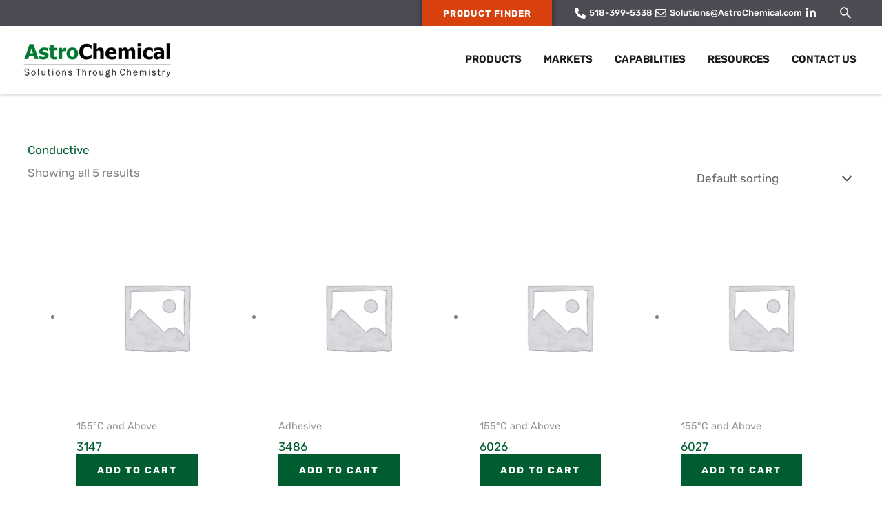

--- FILE ---
content_type: text/css; charset=utf-8
request_url: https://astrochemical.com/wp-content/cache/min/1/wp-content/plugins/easy-accordion-pro/Blocks/assets/css/fontello.min.css?ver=1769169679
body_size: 333
content:
@font-face{font-display:swap;font-family:eabfontello;src:url(../../../../../../../../../plugins/easy-accordion-pro/Blocks/assets/font/fontello.eot?98448602);src:url('../../../../../../../../../plugins/easy-accordion-pro/Blocks/assets/font/fontello.eot?98448602#iefix') format('embedded-opentype'),url(../../../../../../../../../plugins/easy-accordion-pro/Blocks/assets/font/fontello.woff2?98448602) format('woff2'),url(../../../../../../../../../plugins/easy-accordion-pro/Blocks/assets/font/fontello.woff?98448602) format('woff'),url(../../../../../../../../../plugins/easy-accordion-pro/Blocks/assets/font/fontello.ttf?98448602) format('truetype'),url('../../../../../../../../../plugins/easy-accordion-pro/Blocks/assets/font/fontello.svg?98448602#fontello') format('svg');font-weight:400;font-style:normal}[class*=" eab-icon-"]:before,[class^=eab-icon-]:before{font-family:eabfontello;font-style:normal;font-weight:400;speak:never;display:inline-block;text-decoration:inherit;width:1em;text-align:center;font-variant:normal;text-transform:none;line-height:1em;-webkit-font-smoothing:antialiased;-moz-osx-font-smoothing:grayscale}.eab-icon-angle-down-circle:before{content:'\e800'}.eab-icon-angle-down-light:before{content:'\e801'}.eab-icon-angle-down-outline:before{content:'\e802'}.eab-icon-angle-down-regular:before{content:'\e803'}.eab-icon-angle-down-solid:before{content:'\e804'}.eab-icon-angle-left-light:before{content:'\e805'}.eab-icon-angle-left-regular:before{content:'\e806'}.eab-icon-angle-right-light:before{content:'\e807'}.eab-icon-angle-right-regular:before{content:'\e808'}.eab-icon-angle-up-circle:before{content:'\e809'}.eab-icon-angle-up-light:before{content:'\e80a'}.eab-icon-angle-up-outline:before{content:'\e80b'}.eab-icon-angle-up-regular:before{content:'\e80c'}.eab-icon-angle-up-right:before{content:'\e80d'}.eab-icon-angle-up-solid:before{content:'\e80e'}.eab-icon-arrow-down-outline:before{content:'\e80f'}.eab-icon-arrow-down-regular:before{content:'\e810'}.eab-icon-arrow-right-outline:before{content:'\e811'}.eab-icon-arrow-minimal:before{content:'\e812'}.eab-icon-arrow-right-regular:before{content:'\e813'}.eab-icon-arrow-up-outline:before{content:'\e814'}.eab-icon-arrow-up-regular:before{content:'\e815'}.eab-icon-check-mark:before{content:'\e816'}.eab-icon-cross:before{content:'\e817'}.eab-icon-diagonalxpand:before{content:'\e818'}.eab-icon-disclosure-a:before{content:'\e819'}.eab-icon-disclosure-q:before{content:'\e81a'}.eab-icon-dots:before{content:'\e81b'}.eab-icon-double-angle-down:before{content:'\e81c'}.eab-icon-double-angle-right:before{content:'\e81d'}.eab-icon-double-angle-up:before{content:'\e81e'}.eab-icon-double-chevron-outline:before{content:'\e81f'}.eab-icon-plus-circle-border:before{content:'\e820'}.eab-icon-expand-arrows:before{content:'\e821'}.eab-icon-expand-box:before{content:'\e822'}.eab-icon-eye-view:before{content:'\e823'}.eab-icon-focus-view:before{content:'\e824'}.eab-icon-fullscreen-in-1:before{content:'\e825'}.eab-icon-fullscreen-in:before{content:'\e826'}.eab-icon-image-preview:before{content:'\e827'}.eab-icon-info-circle:before{content:'\e828'}.eab-icon-minus-fill:before{content:'\e829'}.eab-icon-minus-light:before{content:'\e82a'}.eab-icon-minus-radius-border:before{content:'\e82b'}.eab-icon-plus-radius-border:before{content:'\e82c'}.eab-icon-minus-solid-two:before{content:'\e82d'}.eab-icon-minus-solid:before{content:'\e82e'}.eab-icon-minus-solid-1:before{content:'\e82f'}.eab-icon-open-in-new-tab:before{content:'\e830'}.eab-icon-minus-circle-border:before{content:'\e831'}.eab-icon-plus-fill:before{content:'\e832'}.eab-icon-plus-light:before{content:'\e833'}.eab-icon-plus-regular:before{content:'\e834'}.eab-icon-plus-solid-two:before{content:'\e835'}.eab-icon-plus-solid:before{content:'\e836'}.eab-icon-preview-window:before{content:'\e837'}.eab-icon-search:before{content:'\e838'}.eab-icon-triangle-outline:before{content:'\e839'}.eab-icon-triangle-down:before{content:'\e83a'}.eab-icon-triangle-right:before{content:'\e83b'}.eab-icon-triangle-up:before{content:'\e83c'}.eab-icon-zoom-in:before{content:'\e83d'}.eab-icon-zoom-plus:before{content:'\e83e'}

--- FILE ---
content_type: text/css; charset=utf-8
request_url: https://astrochemical.com/wp-content/uploads/elementor/css/post-1104.css?ver=1769169679
body_size: 208
content:
.elementor-1104 .elementor-element.elementor-element-0397028 > .elementor-container > .elementor-column > .elementor-widget-wrap{align-content:center;align-items:center;}.elementor-1104 .elementor-element.elementor-element-0397028:not(.elementor-motion-effects-element-type-background), .elementor-1104 .elementor-element.elementor-element-0397028 > .elementor-motion-effects-container > .elementor-motion-effects-layer{background-image:url("https://astrochemical.com/wp-content/uploads/2022/12/CTA-background-image.jpg");background-position:top center;background-repeat:no-repeat;background-size:cover;}.elementor-1104 .elementor-element.elementor-element-0397028{border-style:solid;border-width:0px 0px 14px 0px;border-color:var( --e-global-color-astglobalcolor0 );transition:background 0.3s, border 0.3s, border-radius 0.3s, box-shadow 0.3s;padding:60px 30px 52px 30px;}.elementor-1104 .elementor-element.elementor-element-0397028, .elementor-1104 .elementor-element.elementor-element-0397028 > .elementor-background-overlay{border-radius:0px 0px 0px 0px;}.elementor-1104 .elementor-element.elementor-element-0397028 > .elementor-background-overlay{transition:background 0.3s, border-radius 0.3s, opacity 0.3s;}.elementor-bc-flex-widget .elementor-1104 .elementor-element.elementor-element-cfe0d96.elementor-column .elementor-widget-wrap{align-items:center;}.elementor-1104 .elementor-element.elementor-element-cfe0d96.elementor-column.elementor-element[data-element_type="column"] > .elementor-widget-wrap.elementor-element-populated{align-content:center;align-items:center;}.elementor-1104 .elementor-element.elementor-element-cfe0d96 > .elementor-element-populated{margin:0px 0px -26px 0px;--e-column-margin-right:0px;--e-column-margin-left:0px;padding:0px 0px 0px 0px;}.elementor-1104 .elementor-element.elementor-element-8d9ed9c > .elementor-widget-container{margin:0px 0px 0px 0px;padding:0px 0px 0px 0px;}.elementor-1104 .elementor-element.elementor-element-8d9ed9c .elementor-heading-title{font-size:38px;color:var( --e-global-color-astglobalcolor2 );}.elementor-1104 .elementor-element.elementor-element-83e8bf1 > .elementor-widget-container{margin:-19px 0px 0px 0px;padding:0px 0px 0px 0px;}.elementor-1104 .elementor-element.elementor-element-83e8bf1{font-size:21px;font-weight:400;color:var( --e-global-color-astglobalcolor2 );}.elementor-bc-flex-widget .elementor-1104 .elementor-element.elementor-element-ffb0ed3.elementor-column .elementor-widget-wrap{align-items:center;}.elementor-1104 .elementor-element.elementor-element-ffb0ed3.elementor-column.elementor-element[data-element_type="column"] > .elementor-widget-wrap.elementor-element-populated{align-content:center;align-items:center;}.elementor-1104 .elementor-element.elementor-element-f278141 .elementor-button{font-size:18px;padding:28px 44px 28px 44px;}@media(min-width:768px){.elementor-1104 .elementor-element.elementor-element-cfe0d96{width:66.068%;}.elementor-1104 .elementor-element.elementor-element-ffb0ed3{width:33.891%;}}@media(max-width:1024px){.elementor-1104 .elementor-element.elementor-element-0397028{padding:42px 30px 34px 32px;}.elementor-1104 .elementor-element.elementor-element-8d9ed9c .elementor-heading-title{font-size:30px;}.elementor-1104 .elementor-element.elementor-element-83e8bf1{font-size:16px;}.elementor-1104 .elementor-element.elementor-element-f278141 .elementor-button{padding:17px 44px 17px 44px;}}@media(max-width:767px){.elementor-1104 .elementor-element.elementor-element-0397028{padding:49px 30px 50px 30px;}.elementor-1104 .elementor-element.elementor-element-8d9ed9c > .elementor-widget-container{margin:0px 0px 7px 0px;padding:0px 0px 0px 0px;}.elementor-1104 .elementor-element.elementor-element-8d9ed9c{text-align:center;}.elementor-1104 .elementor-element.elementor-element-8d9ed9c .elementor-heading-title{font-size:30px;line-height:1.2em;}.elementor-1104 .elementor-element.elementor-element-83e8bf1{text-align:center;}.elementor-1104 .elementor-element.elementor-element-f278141 > .elementor-widget-container{margin:16px 0px 0px 0px;}}

--- FILE ---
content_type: text/css; charset=utf-8
request_url: https://astrochemical.com/wp-content/uploads/elementor/css/post-1013.css?ver=1769169679
body_size: 231
content:
.elementor-1013 .elementor-element.elementor-element-8566c9f:not(.elementor-motion-effects-element-type-background), .elementor-1013 .elementor-element.elementor-element-8566c9f > .elementor-motion-effects-container > .elementor-motion-effects-layer{background-color:#E9EAE5;}.elementor-1013 .elementor-element.elementor-element-8566c9f{overflow:hidden;transition:background 0.3s, border 0.3s, border-radius 0.3s, box-shadow 0.3s;margin-top:0px;margin-bottom:0px;padding:0px 0px 0px 0px;}.elementor-1013 .elementor-element.elementor-element-8566c9f > .elementor-background-overlay{transition:background 0.3s, border-radius 0.3s, opacity 0.3s;}.elementor-bc-flex-widget .elementor-1013 .elementor-element.elementor-element-1074785.elementor-column .elementor-widget-wrap{align-items:center;}.elementor-1013 .elementor-element.elementor-element-1074785.elementor-column.elementor-element[data-element_type="column"] > .elementor-widget-wrap.elementor-element-populated{align-content:center;align-items:center;}.elementor-1013 .elementor-element.elementor-element-1074785 > .elementor-element-populated{margin:0px 0px 0px 0px;--e-column-margin-right:0px;--e-column-margin-left:0px;padding:0px 0px 0px 0px;}.elementor-1013 .elementor-element.elementor-element-ab86720{text-align:start;}.elementor-1013 .elementor-element.elementor-element-ab86720 img{width:93%;}.elementor-bc-flex-widget .elementor-1013 .elementor-element.elementor-element-3c18361.elementor-column .elementor-widget-wrap{align-items:center;}.elementor-1013 .elementor-element.elementor-element-3c18361.elementor-column.elementor-element[data-element_type="column"] > .elementor-widget-wrap.elementor-element-populated{align-content:center;align-items:center;}.elementor-1013 .elementor-element.elementor-element-3c18361 > .elementor-element-populated{padding:0px 70px 0px 70px;}.elementor-1013 .elementor-element.elementor-element-ca73fe0 > .elementor-widget-container{margin:35px 0px 0px 0px;}.elementor-1013 .elementor-element.elementor-element-ca73fe0{text-align:center;}.elementor-1013 .elementor-element.elementor-element-ca73fe0 .elementor-heading-title{font-size:40px;}.elementor-1013 .elementor-element.elementor-element-1de8e47 > .elementor-widget-container{margin:-8px 0px -18px 0px;}.elementor-1013 .elementor-element.elementor-element-1de8e47{text-align:center;font-size:19px;line-height:35px;color:var( --e-global-color-astglobalcolor2 );}.elementor-1013 .elementor-element.elementor-element-2929340 > .elementor-widget-container{margin:0px 0px 45px 0px;}.elementor-bc-flex-widget .elementor-1013 .elementor-element.elementor-element-8c6bad5.elementor-column .elementor-widget-wrap{align-items:flex-start;}.elementor-1013 .elementor-element.elementor-element-8c6bad5.elementor-column.elementor-element[data-element_type="column"] > .elementor-widget-wrap.elementor-element-populated{align-content:flex-start;align-items:flex-start;}.elementor-1013 .elementor-element.elementor-element-8c6bad5 > .elementor-element-populated{transition:background 0.3s, border 0.3s, border-radius 0.3s, box-shadow 0.3s;margin:0px 0px 0px 0px;--e-column-margin-right:0px;--e-column-margin-left:0px;padding:0px 0px 0px 0px;}.elementor-1013 .elementor-element.elementor-element-8c6bad5 > .elementor-element-populated > .elementor-background-overlay{transition:background 0.3s, border-radius 0.3s, opacity 0.3s;}.elementor-1013 .elementor-element.elementor-element-1467ec8{text-align:end;}.elementor-1013 .elementor-element.elementor-element-1467ec8 img{width:90%;}@media(min-width:768px){.elementor-1013 .elementor-element.elementor-element-1074785{width:20%;}.elementor-1013 .elementor-element.elementor-element-3c18361{width:59.664%;}.elementor-1013 .elementor-element.elementor-element-8c6bad5{width:20%;}}@media(max-width:1024px) and (min-width:768px){.elementor-1013 .elementor-element.elementor-element-1074785{width:15%;}.elementor-1013 .elementor-element.elementor-element-3c18361{width:70%;}.elementor-1013 .elementor-element.elementor-element-8c6bad5{width:15%;}}@media(max-width:1024px){.elementor-1013 .elementor-element.elementor-element-8566c9f{padding:0px 0px 0px 0px;}.elementor-1013 .elementor-element.elementor-element-3c18361.elementor-column > .elementor-widget-wrap{justify-content:center;}.elementor-1013 .elementor-element.elementor-element-3c18361 > .elementor-element-populated{padding:0px 30px 0px 30px;}.elementor-1013 .elementor-element.elementor-element-ca73fe0 .elementor-heading-title{font-size:30px;}.elementor-1013 .elementor-element.elementor-element-1de8e47 > .elementor-widget-container{margin:-14px 0px -33px 0px;}.elementor-1013 .elementor-element.elementor-element-1de8e47{font-size:15px;line-height:1.6em;}.elementor-bc-flex-widget .elementor-1013 .elementor-element.elementor-element-8c6bad5.elementor-column .elementor-widget-wrap{align-items:center;}.elementor-1013 .elementor-element.elementor-element-8c6bad5.elementor-column.elementor-element[data-element_type="column"] > .elementor-widget-wrap.elementor-element-populated{align-content:center;align-items:center;}}@media(max-width:767px){.elementor-1013 .elementor-element.elementor-element-3c18361 > .elementor-element-populated{padding:42px 30px 48px 30px;}.elementor-1013 .elementor-element.elementor-element-ca73fe0 > .elementor-widget-container{margin:0px 0px 0px 0px;}.elementor-1013 .elementor-element.elementor-element-ca73fe0 .elementor-heading-title{font-size:30px;line-height:1.2em;}.elementor-1013 .elementor-element.elementor-element-2929340 > .elementor-widget-container{margin:17px 0px 0px 0px;}.elementor-1013 .elementor-element.elementor-element-2929340 .elementor-button{line-height:1.4em;padding:16px 0px 16px 0px;}}

--- FILE ---
content_type: text/css; charset=utf-8
request_url: https://astrochemical.com/wp-content/uploads/elementor/css/post-809.css?ver=1769169679
body_size: 1561
content:
.elementor-809 .elementor-element.elementor-element-b4ea8c5:not(.elementor-motion-effects-element-type-background), .elementor-809 .elementor-element.elementor-element-b4ea8c5 > .elementor-motion-effects-container > .elementor-motion-effects-layer{background-color:var( --e-global-color-astglobalcolor4 );}.elementor-809 .elementor-element.elementor-element-b4ea8c5{transition:background 0.3s, border 0.3s, border-radius 0.3s, box-shadow 0.3s;padding:35px 30px 16px 30px;}.elementor-809 .elementor-element.elementor-element-b4ea8c5 > .elementor-background-overlay{transition:background 0.3s, border-radius 0.3s, opacity 0.3s;}.elementor-809 .elementor-element.elementor-element-7000923 > .elementor-element-populated{margin:0px 0px 0px 0px;--e-column-margin-right:0px;--e-column-margin-left:0px;padding:0px 0px 0px 0px;}.elementor-809 .elementor-element.elementor-element-6d7affd{text-align:start;}.elementor-809 .elementor-element.elementor-element-6d7affd img{width:90%;}.elementor-809 .elementor-element.elementor-element-e0b2615{width:auto;max-width:auto;--e-icon-list-icon-size:14px;--icon-vertical-offset:0px;}.elementor-809 .elementor-element.elementor-element-e0b2615 > .elementor-widget-container{margin:-2px 0px 0px 0px;padding:0px 0px 0px 0px;}.elementor-809 .elementor-element.elementor-element-e0b2615 .elementor-icon-list-items:not(.elementor-inline-items) .elementor-icon-list-item:not(:last-child){padding-block-end:calc(7px/2);}.elementor-809 .elementor-element.elementor-element-e0b2615 .elementor-icon-list-items:not(.elementor-inline-items) .elementor-icon-list-item:not(:first-child){margin-block-start:calc(7px/2);}.elementor-809 .elementor-element.elementor-element-e0b2615 .elementor-icon-list-items.elementor-inline-items .elementor-icon-list-item{margin-inline:calc(7px/2);}.elementor-809 .elementor-element.elementor-element-e0b2615 .elementor-icon-list-items.elementor-inline-items{margin-inline:calc(-7px/2);}.elementor-809 .elementor-element.elementor-element-e0b2615 .elementor-icon-list-items.elementor-inline-items .elementor-icon-list-item:after{inset-inline-end:calc(-7px/2);}.elementor-809 .elementor-element.elementor-element-e0b2615 .elementor-icon-list-icon i{color:var( --e-global-color-astglobalcolor2 );transition:color 0.3s;}.elementor-809 .elementor-element.elementor-element-e0b2615 .elementor-icon-list-icon svg{fill:var( --e-global-color-astglobalcolor2 );transition:fill 0.3s;}.elementor-809 .elementor-element.elementor-element-e0b2615 .elementor-icon-list-item > .elementor-icon-list-text, .elementor-809 .elementor-element.elementor-element-e0b2615 .elementor-icon-list-item > a{font-size:14px;font-weight:500;}.elementor-809 .elementor-element.elementor-element-e0b2615 .elementor-icon-list-text{color:var( --e-global-color-astglobalcolor2 );transition:color 0.3s;}.elementor-809 .elementor-element.elementor-element-e0b2615 .elementor-icon-list-item:hover .elementor-icon-list-text{color:var( --e-global-color-astglobalcolor0 );}.elementor-809 .elementor-element.elementor-element-43dff32 > .elementor-element-populated{margin:0px 0px 0px 0px;--e-column-margin-right:0px;--e-column-margin-left:0px;padding:9px 0px 0px 53px;}.elementor-809 .elementor-element.elementor-element-3c5966d{width:auto;max-width:auto;--e-icon-list-icon-size:16px;--e-icon-list-icon-align:left;--e-icon-list-icon-margin:0 calc(var(--e-icon-list-icon-size, 1em) * 0.25) 0 0;--icon-vertical-offset:0px;}.elementor-809 .elementor-element.elementor-element-3c5966d > .elementor-widget-container{margin:-2px 0px 0px 0px;padding:0px 0px 0px 0px;}.elementor-809 .elementor-element.elementor-element-3c5966d .elementor-icon-list-items:not(.elementor-inline-items) .elementor-icon-list-item:not(:last-child){padding-block-end:calc(8px/2);}.elementor-809 .elementor-element.elementor-element-3c5966d .elementor-icon-list-items:not(.elementor-inline-items) .elementor-icon-list-item:not(:first-child){margin-block-start:calc(8px/2);}.elementor-809 .elementor-element.elementor-element-3c5966d .elementor-icon-list-items.elementor-inline-items .elementor-icon-list-item{margin-inline:calc(8px/2);}.elementor-809 .elementor-element.elementor-element-3c5966d .elementor-icon-list-items.elementor-inline-items{margin-inline:calc(-8px/2);}.elementor-809 .elementor-element.elementor-element-3c5966d .elementor-icon-list-items.elementor-inline-items .elementor-icon-list-item:after{inset-inline-end:calc(-8px/2);}.elementor-809 .elementor-element.elementor-element-3c5966d .elementor-icon-list-icon i{color:var( --e-global-color-astglobalcolor2 );transition:color 0.3s;}.elementor-809 .elementor-element.elementor-element-3c5966d .elementor-icon-list-icon svg{fill:var( --e-global-color-astglobalcolor2 );transition:fill 0.3s;}.elementor-809 .elementor-element.elementor-element-3c5966d .elementor-icon-list-icon{padding-inline-end:0px;}.elementor-809 .elementor-element.elementor-element-3c5966d .elementor-icon-list-item > .elementor-icon-list-text, .elementor-809 .elementor-element.elementor-element-3c5966d .elementor-icon-list-item > a{font-size:14px;font-weight:400;text-transform:uppercase;letter-spacing:0.3px;}.elementor-809 .elementor-element.elementor-element-3c5966d .elementor-icon-list-text{color:var( --e-global-color-astglobalcolor2 );transition:color 0.3s;}.elementor-809 .elementor-element.elementor-element-3c5966d .elementor-icon-list-item:hover .elementor-icon-list-text{color:var( --e-global-color-astglobalcolor0 );}.elementor-809 .elementor-element.elementor-element-8a00bb1 > .elementor-element-populated{margin:0px 0px -13px 0px;--e-column-margin-right:0px;--e-column-margin-left:0px;padding:0px 0px 0px 0px;}.elementor-809 .elementor-element.elementor-element-886483b > .elementor-widget-container{margin:0px 0px 0px 0px;padding:0px 0px 0px 0px;}.elementor-809 .elementor-element.elementor-element-886483b .uael-gf-form-desc,
					.elementor-809 .elementor-element.elementor-element-886483b .uael-gf-form-title,
					.elementor-809 .elementor-element.elementor-element-886483b .uael-gf-style .gform_description,
					.elementor-809 .elementor-element.elementor-element-886483b .uael-gf-style .gform_heading{text-align:left;}.elementor-809 .elementor-element.elementor-element-886483b .uael-gf-style .gform_wrapper input[type=email],
					.elementor-809 .elementor-element.elementor-element-886483b .uael-gf-style .gform_wrapper input[type=text],
					.elementor-809 .elementor-element.elementor-element-886483b .uael-gf-style .gform_wrapper input[type=password],
					.elementor-809 .elementor-element.elementor-element-886483b .uael-gf-style .gform_wrapper input[type=url],
					.elementor-809 .elementor-element.elementor-element-886483b .uael-gf-style .gform_wrapper input[type=tel],
					.elementor-809 .elementor-element.elementor-element-886483b .uael-gf-style .gform_wrapper input[type=number],
					.elementor-809 .elementor-element.elementor-element-886483b .uael-gf-style .gform_wrapper input[type=date],
					.elementor-809 .elementor-element.elementor-element-886483b .uael-gf-style .gform_wrapper select,
					.elementor-809 .elementor-element.elementor-element-886483b .uael-gf-style .gform_wrapper .chosen-container-single .chosen-single,
					.elementor-809 .elementor-element.elementor-element-886483b .uael-gf-style .gform_wrapper .chosen-container-multi .chosen-choices,
					.elementor-809 .elementor-element.elementor-element-886483b .uael-gf-style .gform_wrapper textarea,
					.elementor-809 .elementor-element.elementor-element-886483b .uael-gf-style .gfield_checkbox input[type="checkbox"] + label:before,
					.elementor-809 .elementor-element.elementor-element-886483b .uael-gf-style .gfield_radio input[type="radio"] + label:before,
					.elementor-809 .elementor-element.elementor-element-886483b:not(.uael-gf-check-default-yes)  .uael-gf-style .gfield_radio .gchoice_label label:before,
					.elementor-809 .elementor-element.elementor-element-886483b .uael-gf-style .gform_wrapper .gf_progressbar,
					.elementor-809 .elementor-element.elementor-element-886483b .uael-gf-style .ginput_container_consent input[type="checkbox"] + label:before{background-color:#FFFCFC;}.elementor-809 .elementor-element.elementor-element-886483b .uael-gf-style .gsection{border-bottom-color:#FFFCFC;}.elementor-809 .elementor-element.elementor-element-886483b .uael-gf-style .gform_wrapper input[type=email],
					.elementor-809 .elementor-element.elementor-element-886483b .uael-gf-style .gform_wrapper input[type=text],
					.elementor-809 .elementor-element.elementor-element-886483b .uael-gf-style .gform_wrapper input[type=password],
					.elementor-809 .elementor-element.elementor-element-886483b .uael-gf-style .gform_wrapper input[type=url],
					.elementor-809 .elementor-element.elementor-element-886483b .uael-gf-style .gform_wrapper input[type=tel],
					.elementor-809 .elementor-element.elementor-element-886483b .uael-gf-style .gform_wrapper input[type=number],
					.elementor-809 .elementor-element.elementor-element-886483b .uael-gf-style .gform_wrapper input[type=date],
					.elementor-809 .elementor-element.elementor-element-886483b .uael-gf-style .gform_wrapper select,
					.elementor-809 .elementor-element.elementor-element-886483b .uael-gf-style .gform_wrapper .chosen-single,
					.elementor-809 .elementor-element.elementor-element-886483b .uael-gf-style .gform_wrapper textarea,
					.elementor-809 .elementor-element.elementor-element-886483b .uael-gf-style .gfield_checkbox input[type="checkbox"] + label:before,
					.elementor-809 .elementor-element.elementor-element-886483b .uael-gf-style .ginput_container_consent input[type="checkbox"] + label:before,
					.elementor-809 .elementor-element.elementor-element-886483b .uael-gf-style .gfield_radio input[type="radio"] + label:before,
					.elementor-809 .elementor-element.elementor-element-886483b:not(.uael-gf-check-default-yes)  .uael-gf-style .gfield_radio .gchoice_label label:before{border-style:solid;}.elementor-809 .elementor-element.elementor-element-886483b .uael-gf-style .gform_wrapper input[type=email],
					.elementor-809 .elementor-element.elementor-element-886483b .uael-gf-style .gform_wrapper input[type=text],
					.elementor-809 .elementor-element.elementor-element-886483b .uael-gf-style .gform_wrapper input[type=password],
					.elementor-809 .elementor-element.elementor-element-886483b .uael-gf-style .gform_wrapper input[type=url],
					.elementor-809 .elementor-element.elementor-element-886483b .uael-gf-style .gform_wrapper input[type=tel],
					.elementor-809 .elementor-element.elementor-element-886483b .uael-gf-style .gform_wrapper input[type=number],
					.elementor-809 .elementor-element.elementor-element-886483b .uael-gf-style .gform_wrapper input[type=date],
					.elementor-809 .elementor-element.elementor-element-886483b .uael-gf-style .gform_wrapper select,
					.elementor-809 .elementor-element.elementor-element-886483b .uael-gf-style .gform_wrapper .chosen-single,
					.elementor-809 .elementor-element.elementor-element-886483b .uael-gf-style .gform_wrapper .chosen-choices,
					.elementor-809 .elementor-element.elementor-element-886483b .uael-gf-style .gform_wrapper .chosen-container .chosen-drop,
					.elementor-809 .elementor-element.elementor-element-886483b .uael-gf-style .gform_wrapper textarea,
					.elementor-809 .elementor-element.elementor-element-886483b .uael-gf-style .gfield_checkbox input[type="checkbox"] + label:before,
					.elementor-809 .elementor-element.elementor-element-886483b .uael-gf-style .ginput_container_consent input[type="checkbox"] + label:before,
					.elementor-809 .elementor-element.elementor-element-886483b .uael-gf-style .gfield_radio input[type="radio"] + label:before,
					.gchoice_label label:before,
					.elementor-809 .elementor-element.elementor-element-886483b:not(.uael-gf-check-default-yes)  .uael-gf-style .gfield_radio .gchoice_label label:before{border-width:1px 1px 1px 1px;}.elementor-809 .elementor-element.elementor-element-886483b .uael-gf-style .gform_wrapper input[type=email],
						.elementor-809 .elementor-element.elementor-element-886483b .uael-gf-style .gform_wrapper input[type=text],
						.elementor-809 .elementor-element.elementor-element-886483b .uael-gf-style .gform_wrapper input[type=password],
						.elementor-809 .elementor-element.elementor-element-886483b .uael-gf-style .gform_wrapper input[type=url],
						.elementor-809 .elementor-element.elementor-element-886483b .uael-gf-style .gform_wrapper input[type=tel],
						.elementor-809 .elementor-element.elementor-element-886483b .uael-gf-style .gform_wrapper input[type=number],
						.elementor-809 .elementor-element.elementor-element-886483b .uael-gf-style .gform_wrapper input[type=date],
						.elementor-809 .elementor-element.elementor-element-886483b .uael-gf-style .gform_wrapper select,
						.elementor-809 .elementor-element.elementor-element-886483b .uael-gf-style .gform_wrapper .chosen-single,
						.elementor-809 .elementor-element.elementor-element-886483b .uael-gf-style .gform_wrapper .chosen-choices,
						.elementor-809 .elementor-element.elementor-element-886483b .uael-gf-style .gform_wrapper .chosen-container .chosen-drop,
						.elementor-809 .elementor-element.elementor-element-886483b .uael-gf-style .gform_wrapper textarea,
						.elementor-809 .elementor-element.elementor-element-886483b .uael-gf-style .gfield_checkbox input[type="checkbox"] + label:before,
						.elementor-809 .elementor-element.elementor-element-886483b .uael-gf-style .ginput_container_consent input[type="checkbox"] + label:before,
						.elementor-809 .elementor-element.elementor-element-886483b .uael-gf-style .gfield_radio input[type="radio"] + label:before,
						.elementor-809 .elementor-element.elementor-element-886483b:not(.uael-gf-check-default-yes)  .uael-gf-style .gfield_radio .gchoice_label label:before{border-color:#D4D3D3;}.elementor-809 .elementor-element.elementor-element-886483b .uael-gf-style .gform_wrapper input[type=email],
					.elementor-809 .elementor-element.elementor-element-886483b .uael-gf-style .gform_wrapper input[type=text],
					.elementor-809 .elementor-element.elementor-element-886483b .uael-gf-style .gform_wrapper input[type=password],
					.elementor-809 .elementor-element.elementor-element-886483b .uael-gf-style .gform_wrapper input[type=url],
					.elementor-809 .elementor-element.elementor-element-886483b .uael-gf-style .gform_wrapper input[type=tel],
					.elementor-809 .elementor-element.elementor-element-886483b .uael-gf-style .gform_wrapper input[type=number],
					.elementor-809 .elementor-element.elementor-element-886483b .uael-gf-style .gform_wrapper input[type=date],
					.elementor-809 .elementor-element.elementor-element-886483b .uael-gf-style .gform_wrapper select,
					.elementor-809 .elementor-element.elementor-element-886483b .uael-gf-style .gform_wrapper .chosen-single,
					.elementor-809 .elementor-element.elementor-element-886483b .uael-gf-style .gform_wrapper .chosen-choices,
					.elementor-809 .elementor-element.elementor-element-886483b .uael-gf-style .gform_wrapper .chosen-container .chosen-drop,
					.elementor-809 .elementor-element.elementor-element-886483b .uael-gf-style .gform_wrapper textarea,
					.elementor-809 .elementor-element.elementor-element-886483b .uael-gf-style .gfield_checkbox input[type="checkbox"] + label:before,
					.elementor-809 .elementor-element.elementor-element-886483b .uael-gf-style .ginput_container_consent input[type="checkbox"] + label:before{border-radius:0px 0px 0px 0px;}.elementor-809 .elementor-element.elementor-element-886483b .uael-gf-style .gfield.gsection{border-bottom-style:solid;border-bottom-width:1px;padding-bottom:0px;}.elementor-809 .elementor-element.elementor-element-886483b .gform-theme.gform-theme--framework.gform_wrapper .gform-theme-button:where(:not(.gform-theme-no-framework):not(.gform-theme__disable):not(.gform-theme__disable *):not(.gform-theme__disable-framework):not(.gform-theme__disable-framework *)),
					.elementor-809 .elementor-element.elementor-element-886483b .gform-theme.gform-theme--framework.gform_wrapper .button:where(:not(.gform-theme-no-framework):not(.gform-theme__disable):not(.gform-theme__disable *):not(.gform-theme__disable-framework):not(.gform-theme__disable-framework *)),
					.elementor-809 .elementor-element.elementor-element-886483b .gform-theme.gform-theme--framework.gform_wrapper :where(:not(.mce-splitbtn)) > button:not([id*="mceu_"]):not(.mce-open):where(:not(.gform-theme-no-framework):not(.gform-theme__disable):not(.gform-theme__disable *):not(.gform-theme__disable-framework):not(.gform-theme__disable-framework *)),
					.elementor-809 .elementor-element.elementor-element-886483b .gform-theme.gform-theme--framework.gform_wrapper button.button:where(:not(.gform-theme-no-framework):not(.gform-theme__disable):not(.gform-theme__disable *):not(.gform-theme__disable-framework):not(.gform-theme__disable-framework *)),
					.elementor-809 .elementor-element.elementor-element-886483b .gform-theme.gform-theme--framework.gform_wrapper input:is([type="submit"],
					.elementor-809 .elementor-element.elementor-element-886483b [type="button"],
					.elementor-809 .elementor-element.elementor-element-886483b [type="reset"]):where(:not(.gform-theme-no-framework):not(.gform-theme__disable):not(.gform-theme__disable *):not(.gform-theme__disable-framework):not(.gform-theme__disable-framework *)),
					.elementor-809 .elementor-element.elementor-element-886483b .gform-theme.gform-theme--framework.gform_wrapper input:is([type="submit"],
					.elementor-809 .elementor-element.elementor-element-886483b [type="button"],
					.elementor-809 .elementor-element.elementor-element-886483b [type="reset"]).button:where(:not(.gform-theme-no-framework):not(.gform-theme__disable):not(.gform-theme__disable *):not(.gform-theme__disable-framework):not(.gform-theme__disable-framework *)),
					.elementor-809 .elementor-element.elementor-element-886483b .gform-theme.gform-theme--framework.gform_wrapper input[type="submit"].button.gform_button:where(:not(.gform-theme-no-framework):not(.gform-theme__disable):not(.gform-theme__disable *):not(.gform-theme__disable-framework):not(.gform-theme__disable-framework *)){padding:14px 24px 14px 24px;}.elementor-809 .elementor-element.elementor-element-886483b .uael-gf-style input[type="submit"],
            		.elementor-809 .elementor-element.elementor-element-886483b .uael-gf-style input[type="button"],
            		.elementor-809 .elementor-element.elementor-element-886483b .uael-gf-style .gf_progressbar_percentage,
            		.elementor-809 .elementor-element.elementor-element-886483b .uael-gf-style .gform_wrapper .percentbar_blue{padding:14px 24px 14px 24px;}.elementor-809 .elementor-element.elementor-element-886483b .uael-gf-style input[type="submit"],
					.elementor-809 .elementor-element.elementor-element-886483b .uael-gf-style input[type="button"],
					.elementor-809 .elementor-element.elementor-element-886483b .gform-theme.gform-theme--framework.gform_wrapper .gform-theme-button:where(:not(.gform-theme-no-framework):not(.gform-theme__disable):not(.gform-theme__disable *):not(.gform-theme__disable-framework):not(.gform-theme__disable-framework *)),
					.elementor-809 .elementor-element.elementor-element-886483b .gform-theme.gform-theme--framework.gform_wrapper .button:where(:not(.gform-theme-no-framework):not(.gform-theme__disable):not(.gform-theme__disable *):not(.gform-theme__disable-framework):not(.gform-theme__disable-framework *)),
					.elementor-809 .elementor-element.elementor-element-886483b .gform-theme.gform-theme--framework.gform_wrapper :where(:not(.mce-splitbtn)) > button:not([id*="mceu_"]):not(.mce-open):where(:not(.gform-theme-no-framework):not(.gform-theme__disable):not(.gform-theme__disable *):not(.gform-theme__disable-framework):not(.gform-theme__disable-framework *)),
					.elementor-809 .elementor-element.elementor-element-886483b .gform-theme.gform-theme--framework.gform_wrapper button.button:where(:not(.gform-theme-no-framework):not(.gform-theme__disable):not(.gform-theme__disable *):not(.gform-theme__disable-framework):not(.gform-theme__disable-framework *)),
					.elementor-809 .elementor-element.elementor-element-886483b .gform-theme.gform-theme--framework.gform_wrapper input:is([type="submit"],
					.elementor-809 .elementor-element.elementor-element-886483b [type="button"],
					.elementor-809 .elementor-element.elementor-element-886483b [type="reset"]):where(:not(.gform-theme-no-framework):not(.gform-theme__disable):not(.gform-theme__disable *):not(.gform-theme__disable-framework):not(.gform-theme__disable-framework *)),
					.elementor-809 .elementor-element.elementor-element-886483b .gform-theme.gform-theme--framework.gform_wrapper input:is([type="submit"],
					.elementor-809 .elementor-element.elementor-element-886483b [type="button"],
					.elementor-809 .elementor-element.elementor-element-886483b [type="reset"]).button:where(:not(.gform-theme-no-framework):not(.gform-theme__disable):not(.gform-theme__disable *):not(.gform-theme__disable-framework):not(.gform-theme__disable-framework *)),
					.elementor-809 .elementor-element.elementor-element-886483b .gform-theme.gform-theme--framework.gform_wrapper input[type="submit"].button.gform_button:where(:not(.gform-theme-no-framework):not(.gform-theme__disable):not(.gform-theme__disable *):not(.gform-theme__disable-framework):not(.gform-theme__disable-framework *)){border-radius:0px 0px 0px 0px;}.elementor-809 .elementor-element.elementor-element-886483b .uael-gf-style .gform_wrapper .gfield_description.validation_message{color:#ff0000;}.elementor-809 .elementor-element.elementor-element-886483b .uael-gf-style .gform_wrapper div.validation_error,
					.elementor-809 .elementor-element.elementor-element-886483b .uael-gf-style .gform_wrapper div.gform_validation_errors h2{color:#cccccc;}.elementor-809 .elementor-element.elementor-element-886483b .uael-gf-style .gform_wrapper div.validation_error,
					.elementor-809 .elementor-element.elementor-element-886483b .uael-gf-style .gform_wrapper div.gform_validation_errors{border-color:#ff0000 !important;border-top:2px;border-right:2px;border-bottom:2px;border-left:2px;border-style:solid;padding:10px 10px 10px 10px;}.elementor-809 .elementor-element.elementor-element-886483b .uael-gf-style .gform_confirmation_message{color:#008000;}.elementor-809 .elementor-element.elementor-element-886483b .uael-gf-form-title{margin-bottom:14px;font-size:21px;line-height:31px;color:#D8400E;}.elementor-809 .elementor-element.elementor-element-886483b .uael-gf-form-desc, .elementor-809 .elementor-element.elementor-element-886483b .uael-gf-style .gform_heading{margin-bottom:0px;}.elementor-809 .elementor-element.elementor-element-886483b .uael-gf-style .gform_wrapper li.gfield,
						.elementor-809 .elementor-element.elementor-element-886483b .uael-gf-style .gform_wrapper div.gfield,
						.elementor-809 .elementor-element.elementor-element-886483b .uael-gf-style .gform_wrapper .gf_progressbar_wrapper,
						.elementor-809 .elementor-element.elementor-element-886483b .uael-gf-style .gform_wrapper fieldset.gfield{margin-bottom:0px;}.elementor-809 .elementor-element.elementor-element-886483b .uael-gf-style .gfield_label, .elementor-809 .elementor-element.elementor-element-886483b .uael-gf-style .gsection_title, .elementor-809 .elementor-element.elementor-element-886483b .uael-gf-style .gf_progressbar_title,.elementor-809 .elementor-element.elementor-element-886483b .uael-gf-style .gf_page_steps{margin-bottom:0px !important;}.elementor-809 .elementor-element.elementor-element-886483b .uael-gf-style .ginput_container{margin-top:0px;}.elementor-809 .elementor-element.elementor-element-886483b .uael-gf-style .ginput_container input{margin-bottom:-6px;}.elementor-809 .elementor-element.elementor-element-886483b .uael-gf-style input[type=submit], .elementor-809 .elementor-element.elementor-element-886483b .uael-gf-style input[type="button"], 
				.elementor-809 .elementor-element.elementor-element-886483b .uael-gf-style .gform-theme.gform-theme--framework.gform_wrapper input[type=submit], 
				.elementor-809 .elementor-element.elementor-element-886483b .uael-gf-style .gform_wrapper input[type="button"]{font-size:11px;}.elementor-809 .elementor-element.elementor-element-8f6fcbe:not(.elementor-motion-effects-element-type-background), .elementor-809 .elementor-element.elementor-element-8f6fcbe > .elementor-motion-effects-container > .elementor-motion-effects-layer{background-color:var( --e-global-color-astglobalcolor4 );}.elementor-809 .elementor-element.elementor-element-8f6fcbe{transition:background 0.3s, border 0.3s, border-radius 0.3s, box-shadow 0.3s;padding:0px 30px 0px 30px;}.elementor-809 .elementor-element.elementor-element-8f6fcbe > .elementor-background-overlay{transition:background 0.3s, border-radius 0.3s, opacity 0.3s;}.elementor-809 .elementor-element.elementor-element-2f43024 > .elementor-element-populated{margin:0px 0px 0px 0px;--e-column-margin-right:0px;--e-column-margin-left:0px;padding:9px 0px 0px 0px;}.elementor-809 .elementor-element.elementor-element-6021ba3{font-size:13px;}:root{--page-title-display:none;}@media(min-width:768px){.elementor-809 .elementor-element.elementor-element-43dff32{width:29.272%;}.elementor-809 .elementor-element.elementor-element-8a00bb1{width:37.06%;}}@media(max-width:1024px){.elementor-809 .elementor-element.elementor-element-b4ea8c5{padding:50px 30px 50px 30px;}.elementor-809 .elementor-element.elementor-element-e0b2615 .elementor-icon-list-item > .elementor-icon-list-text, .elementor-809 .elementor-element.elementor-element-e0b2615 .elementor-icon-list-item > a{font-size:13px;}.elementor-809 .elementor-element.elementor-element-3c5966d .elementor-icon-list-item > .elementor-icon-list-text, .elementor-809 .elementor-element.elementor-element-3c5966d .elementor-icon-list-item > a{font-size:13px;line-height:25px;}.elementor-809 .elementor-element.elementor-element-8a00bb1 > .elementor-element-populated{margin:0px 0px 0px 0px;--e-column-margin-right:0px;--e-column-margin-left:0px;padding:7px 0px 0px 0px;}.elementor-809 .elementor-element.elementor-element-886483b .uael-gf-style .gform_wrapper form .gform_body input:not([type="radio"]):not([type="checkbox"]):not([type="submit"]):not([type="button"]):not([type="image"]):not([type="file"]),
					.elementor-809 .elementor-element.elementor-element-886483b .uael-gf-style .gform_wrapper textarea{padding:9px 0px 9px 15px;}.elementor-809 .elementor-element.elementor-element-886483b .uael-gf-style .ginput_container select,
					.elementor-809 .elementor-element.elementor-element-886483b .uael-gf-style .ginput_container .chosen-single{padding-top:calc( 9px - 2px );padding-right:0px;padding-bottom:calc( 9px - 2px );padding-left:15px;}.elementor-809 .elementor-element.elementor-element-886483b .uael-gf-check-style .gfield_checkbox input[type="checkbox"] + label:before,
					.elementor-809 .elementor-element.elementor-element-886483b .uael-gf-check-style .gfield_radio input[type="radio"] + label:before,
					.elementor-809 .elementor-element.elementor-element-886483b:not(.uael-gf-check-default-yes)  .uael-gf-check-style .gfield_radio .gchoice_label label:before,
					.elementor-809 .elementor-element.elementor-element-886483b .uael-gf-check-style .ginput_container_consent input[type="checkbox"] + label:before{height:9px;width:9px;}.elementor-809 .elementor-element.elementor-element-886483b .uael-gf-check-style .gfield_checkbox input[type="checkbox"]:checked + label:before,
					.elementor-809 .elementor-element.elementor-element-886483b .uael-gf-check-style .ginput_container_consent input[type="checkbox"]:checked + label:before{font-size:calc( 9px / 1.2 );}.elementor-809 .elementor-element.elementor-element-886483b .uael-gf-form-title{font-size:17px;line-height:1.5em;}.elementor-809 .elementor-element.elementor-element-8f6fcbe{padding:0px 30px 8px 30px;}}@media(max-width:767px){.elementor-809 .elementor-element.elementor-element-b4ea8c5{padding:50px 30px 28px 30px;}.elementor-809 .elementor-element.elementor-element-7000923 > .elementor-element-populated{margin:0px 0px 0px 0px;--e-column-margin-right:0px;--e-column-margin-left:0px;padding:0px 0px 0px 0px;}.elementor-809 .elementor-element.elementor-element-6d7affd{text-align:center;}.elementor-809 .elementor-element.elementor-element-e0b2615 > .elementor-widget-container{margin:0px 0px 0px 0px;padding:0px 0px 0px 0px;}.elementor-809 .elementor-element.elementor-element-e0b2615 .elementor-icon-list-item > .elementor-icon-list-text, .elementor-809 .elementor-element.elementor-element-e0b2615 .elementor-icon-list-item > a{font-size:17px;}.elementor-809 .elementor-element.elementor-element-43dff32 > .elementor-element-populated{margin:38px 0px 0px 0px;--e-column-margin-right:0px;--e-column-margin-left:0px;padding:0px 0px 0px 0px;}.elementor-809 .elementor-element.elementor-element-3c5966d .elementor-icon-list-item > .elementor-icon-list-text, .elementor-809 .elementor-element.elementor-element-3c5966d .elementor-icon-list-item > a{font-size:16px;}.elementor-809 .elementor-element.elementor-element-8a00bb1 > .elementor-element-populated{margin:28px 0px 0px 0px;--e-column-margin-right:0px;--e-column-margin-left:0px;}.elementor-809 .elementor-element.elementor-element-886483b .uael-gf-form-desc,
					.elementor-809 .elementor-element.elementor-element-886483b .uael-gf-form-title,
					.elementor-809 .elementor-element.elementor-element-886483b .uael-gf-style .gform_description,
					.elementor-809 .elementor-element.elementor-element-886483b .uael-gf-style .gform_heading{text-align:center;}.elementor-809 .elementor-element.elementor-element-886483b .uael-gf-form-title{font-size:20px;}.elementor-809 .elementor-element.elementor-element-8f6fcbe{margin-top:-27px;margin-bottom:0px;padding:0px 30px 58px 30px;}}

--- FILE ---
content_type: text/css; charset=utf-8
request_url: https://astrochemical.com/wp-content/uploads/elementor/css/post-580.css?ver=1769169679
body_size: 2355
content:
.elementor-580 .elementor-element.elementor-element-7b46679:not(.elementor-motion-effects-element-type-background), .elementor-580 .elementor-element.elementor-element-7b46679 > .elementor-motion-effects-container > .elementor-motion-effects-layer{background-color:var( --e-global-color-astglobalcolor3 );}.elementor-580 .elementor-element.elementor-element-7b46679{transition:background 0.3s, border 0.3s, border-radius 0.3s, box-shadow 0.3s;margin-top:-3px;margin-bottom:0px;padding:0px 40px 0px 40px;}.elementor-580 .elementor-element.elementor-element-7b46679 > .elementor-background-overlay{transition:background 0.3s, border-radius 0.3s, opacity 0.3s;}.elementor-bc-flex-widget .elementor-580 .elementor-element.elementor-element-4491fc3.elementor-column .elementor-widget-wrap{align-items:center;}.elementor-580 .elementor-element.elementor-element-4491fc3.elementor-column.elementor-element[data-element_type="column"] > .elementor-widget-wrap.elementor-element-populated{align-content:center;align-items:center;}.elementor-580 .elementor-element.elementor-element-4491fc3.elementor-column > .elementor-widget-wrap{justify-content:flex-end;}.elementor-580 .elementor-element.elementor-element-4491fc3 > .elementor-element-populated{margin:-4px 0px 0px 0px;--e-column-margin-right:0px;--e-column-margin-left:0px;padding:0px 0px 0px 31px;}.elementor-580 .elementor-element.elementor-element-1338ef6 .elementor-button{background-color:#D8400E;font-size:13px;letter-spacing:1.2px;box-shadow:0px 0px 10px 0px rgba(0,0,0,0.5);}.elementor-580 .elementor-element.elementor-element-1338ef6 .elementor-button:hover, .elementor-580 .elementor-element.elementor-element-1338ef6 .elementor-button:focus{background-color:var( --e-global-color-astglobalcolor0 );}.elementor-580 .elementor-element.elementor-element-1338ef6{width:auto;max-width:auto;}.elementor-580 .elementor-element.elementor-element-1338ef6 > .elementor-widget-container{margin:0px 0px 0px 0px;padding:0px 0px 0px 0px;}.elementor-580 .elementor-element.elementor-element-e6e9565{width:auto;max-width:auto;--e-icon-list-icon-size:16px;--icon-vertical-offset:0px;}.elementor-580 .elementor-element.elementor-element-e6e9565 > .elementor-widget-container{margin:-2px 0px 0px 0px;padding:0px 0px 0px 29px;}.elementor-580 .elementor-element.elementor-element-e6e9565 .elementor-icon-list-items:not(.elementor-inline-items) .elementor-icon-list-item:not(:last-child){padding-block-end:calc(35px/2);}.elementor-580 .elementor-element.elementor-element-e6e9565 .elementor-icon-list-items:not(.elementor-inline-items) .elementor-icon-list-item:not(:first-child){margin-block-start:calc(35px/2);}.elementor-580 .elementor-element.elementor-element-e6e9565 .elementor-icon-list-items.elementor-inline-items .elementor-icon-list-item{margin-inline:calc(35px/2);}.elementor-580 .elementor-element.elementor-element-e6e9565 .elementor-icon-list-items.elementor-inline-items{margin-inline:calc(-35px/2);}.elementor-580 .elementor-element.elementor-element-e6e9565 .elementor-icon-list-items.elementor-inline-items .elementor-icon-list-item:after{inset-inline-end:calc(-35px/2);}.elementor-580 .elementor-element.elementor-element-e6e9565 .elementor-icon-list-icon i{color:#FFFFFF;transition:color 0.3s;}.elementor-580 .elementor-element.elementor-element-e6e9565 .elementor-icon-list-icon svg{fill:#FFFFFF;transition:fill 0.3s;}.elementor-580 .elementor-element.elementor-element-e6e9565 .elementor-icon-list-item:hover .elementor-icon-list-icon i{color:#F37043;}.elementor-580 .elementor-element.elementor-element-e6e9565 .elementor-icon-list-item:hover .elementor-icon-list-icon svg{fill:#F37043;}.elementor-580 .elementor-element.elementor-element-e6e9565 .elementor-icon-list-item > .elementor-icon-list-text, .elementor-580 .elementor-element.elementor-element-e6e9565 .elementor-icon-list-item > a{font-size:13px;font-weight:500;}.elementor-580 .elementor-element.elementor-element-e6e9565 .elementor-icon-list-text{color:#FFFFFF;transition:color 0.3s;}.elementor-580 .elementor-element.elementor-element-e6e9565 .elementor-icon-list-item:hover .elementor-icon-list-text{color:#F37043;}.elementor-580 .elementor-element.elementor-element-f71bfb3.elementor-column > .elementor-widget-wrap{justify-content:flex-end;}.elementor-580 .elementor-element.elementor-element-f71bfb3 .elementor-element-populated a{color:#E7E7E7;}.elementor-580 .elementor-element.elementor-element-f71bfb3 .elementor-element-populated a:hover{color:#F37043;}.elementor-580 .elementor-element.elementor-element-41ced59:not(.elementor-motion-effects-element-type-background), .elementor-580 .elementor-element.elementor-element-41ced59 > .elementor-motion-effects-container > .elementor-motion-effects-layer{background-color:#FFFFFF;}.elementor-580 .elementor-element.elementor-element-41ced59{box-shadow:0px 3px 4px 0px rgba(0, 0, 0, 0.15);transition:background 0.3s, border 0.3s, border-radius 0.3s, box-shadow 0.3s;margin-top:-8px;margin-bottom:0px;padding:8px 20px 8px 20px;z-index:3;}.elementor-580 .elementor-element.elementor-element-41ced59 > .elementor-background-overlay{transition:background 0.3s, border-radius 0.3s, opacity 0.3s;}.elementor-bc-flex-widget .elementor-580 .elementor-element.elementor-element-98d3b88.elementor-column .elementor-widget-wrap{align-items:center;}.elementor-580 .elementor-element.elementor-element-98d3b88.elementor-column.elementor-element[data-element_type="column"] > .elementor-widget-wrap.elementor-element-populated{align-content:center;align-items:center;}.elementor-580 .elementor-element.elementor-element-7c152ac{text-align:start;}.elementor-580 .elementor-element.elementor-element-7c152ac img{width:85%;}.elementor-bc-flex-widget .elementor-580 .elementor-element.elementor-element-f0f35ef.elementor-column .elementor-widget-wrap{align-items:center;}.elementor-580 .elementor-element.elementor-element-f0f35ef.elementor-column.elementor-element[data-element_type="column"] > .elementor-widget-wrap.elementor-element-populated{align-content:center;align-items:center;}.elementor-580 .elementor-element.elementor-element-8370400 .menu-item a.uael-menu-item,.elementor-580 .elementor-element.elementor-element-8370400 .menu-item a.uael-sub-menu-item{padding-left:7px;padding-right:7px;}.elementor-580 .elementor-element.elementor-element-8370400 .menu-item a.uael-menu-item, .elementor-580 .elementor-element.elementor-element-8370400 .menu-item a.uael-sub-menu-item{padding-top:17px;padding-bottom:17px;}body:not(.rtl) .elementor-580 .elementor-element.elementor-element-8370400 .uael-nav-menu__layout-horizontal .uael-nav-menu > li.menu-item:not(:last-child){margin-right:8px;}body.rtl .elementor-580 .elementor-element.elementor-element-8370400 .uael-nav-menu__layout-horizontal .uael-nav-menu > li.menu-item:not(:last-child){margin-left:8px;}.elementor-580 .elementor-element.elementor-element-8370400 nav:not(.uael-nav-menu__layout-horizontal) .uael-nav-menu > li.menu-item:not(:last-child){margin-bottom:0;}.elementor-580 .elementor-element.elementor-element-8370400 ul.sub-menu{width:220px;}.elementor-580 .elementor-element.elementor-element-8370400 .sub-menu li a.uael-sub-menu-item,
						.elementor-580 .elementor-element.elementor-element-8370400 nav.uael-dropdown li a.uael-menu-item,
						.elementor-580 .elementor-element.elementor-element-8370400 nav.uael-dropdown li a.uael-sub-menu-item,
						.elementor-580 .elementor-element.elementor-element-8370400 nav.uael-dropdown-expandible li a.uael-menu-item,
						.elementor-580 .elementor-element.elementor-element-8370400 nav.uael-dropdown-expandible li a.uael-sub-menu-item{padding-left:15px;padding-right:15px;}.elementor-580 .elementor-element.elementor-element-8370400 .sub-menu a.uael-sub-menu-item,
						 .elementor-580 .elementor-element.elementor-element-8370400 nav.uael-dropdown li a.uael-menu-item,
						 .elementor-580 .elementor-element.elementor-element-8370400 nav.uael-dropdown li a.uael-sub-menu-item,
						 .elementor-580 .elementor-element.elementor-element-8370400 nav.uael-dropdown-expandible li a.uael-menu-item,
						 .elementor-580 .elementor-element.elementor-element-8370400 nav.uael-dropdown-expandible li a.uael-sub-menu-item{padding-top:15px;padding-bottom:15px;}.elementor-580 .elementor-element.elementor-element-8370400 nav.uael-nav-menu__layout-horizontal ul.sub-menu, .elementor-580 .elementor-element.elementor-element-8370400 nav.uael-nav-menu__layout-expandible.menu-is-active,
						.elementor-580 .elementor-element.elementor-element-8370400 .uael-dropdown.menu-is-active{margin-top:1px;}.elementor-580 .elementor-element.elementor-element-8370400 > .elementor-widget-container{padding:0px 0px 0px 0px;}.elementor-580 .elementor-element.elementor-element-8370400 .uael-nav-menu__toggle{text-align:center;}.elementor-580 .elementor-element.elementor-element-8370400 .menu-item a.uael-menu-item{font-family:"Rubik", Sans-serif;font-size:15px;font-weight:600;text-transform:uppercase;}.elementor-580 .elementor-element.elementor-element-8370400 .menu-item a.uael-menu-item:not(.elementor-button), .elementor-580 .elementor-element.elementor-element-8370400 .sub-menu a.uael-sub-menu-item{color:var( --e-global-color-astglobalcolor2 );}.elementor-580 .elementor-element.elementor-element-8370400 .menu-item a.uael-menu-item:not(.elementor-button):hover,
								.elementor-580 .elementor-element.elementor-element-8370400 .sub-menu a.uael-sub-menu-item:hover,
								.elementor-580 .elementor-element.elementor-element-8370400 .menu-item.current-menu-item a.uael-menu-item:not(.elementor-button),
								.elementor-580 .elementor-element.elementor-element-8370400 .menu-item a.uael-menu-item.highlighted:not(.elementor-button),
								.elementor-580 .elementor-element.elementor-element-8370400 .menu-item a.uael-menu-item:not(.elementor-button):focus{color:var( --e-global-color-astglobalcolor0 );}.elementor-580 .elementor-element.elementor-element-8370400 .menu-item.current-menu-item a.uael-menu-item:not(.elementor-button),
								.elementor-580 .elementor-element.elementor-element-8370400 .menu-item.current-menu-ancestor a.uael-menu-item:not(.elementor-button),
								.elementor-580 .elementor-element.elementor-element-8370400 .menu-item.custom-menu-active a.uael-menu-item:not(.elementor-button){color:#000000;}.elementor-580 .elementor-element.elementor-element-8370400 .sub-menu a.uael-sub-menu-item,
								.elementor-580 .elementor-element.elementor-element-8370400 .elementor-menu-toggle,
								.elementor-580 .elementor-element.elementor-element-8370400 nav.uael-dropdown li a.uael-menu-item:not(.elementor-button),
								.elementor-580 .elementor-element.elementor-element-8370400 nav.uael-dropdown li a.uael-sub-menu-item:not(.elementor-button),
								.elementor-580 .elementor-element.elementor-element-8370400 nav.uael-dropdown-expandible li a.uael-menu-item,
								.elementor-580 .elementor-element.elementor-element-8370400 nav.uael-dropdown-expandible li a.uael-sub-menu-item{color:var( --e-global-color-astglobalcolor2 );}.elementor-580 .elementor-element.elementor-element-8370400 .sub-menu,
								.elementor-580 .elementor-element.elementor-element-8370400 nav.uael-dropdown,
								.elementor-580 .elementor-element.elementor-element-8370400 .uael-nav-menu nav.uael-dropdown-expandible,
								.elementor-580 .elementor-element.elementor-element-8370400 .uael-nav-menu nav.uael-dropdown-expandible .menu-item a.uael-menu-item,
								.elementor-580 .elementor-element.elementor-element-8370400 .uael-nav-menu nav.uael-dropdown-expandible .menu-item .sub-menu,
								.elementor-580 .elementor-element.elementor-element-8370400 nav.uael-dropdown .menu-item a.uael-menu-item,
								.elementor-580 .elementor-element.elementor-element-8370400 nav.uael-dropdown .menu-item a.uael-sub-menu-item{background-color:#FFFFFFBD;}.elementor-580 .elementor-element.elementor-element-8370400 .sub-menu a.uael-sub-menu-item:hover,
								.elementor-580 .elementor-element.elementor-element-8370400 .elementor-menu-toggle:hover,
								.elementor-580 .elementor-element.elementor-element-8370400 nav.uael-dropdown li a.uael-menu-item:not(.elementor-button):hover,
								.elementor-580 .elementor-element.elementor-element-8370400 nav.uael-dropdown li a.uael-sub-menu-item:not(.elementor-button):hover,
								.elementor-580 .elementor-element.elementor-element-8370400 .uael-nav-menu nav.uael-dropdown-expandible li a.uael-menu-item:hover,
								.elementor-580 .elementor-element.elementor-element-8370400 .uael-nav-menu nav.uael-dropdown-expandible li a.uael-sub-menu-item:hover{color:var( --e-global-color-astglobalcolor0 );}.elementor-580 .elementor-element.elementor-element-8370400 .sub-menu a.uael-sub-menu-item:hover,
								.elementor-580 .elementor-element.elementor-element-8370400 nav.uael-dropdown li a.uael-menu-item:not(.elementor-button):hover,
								.elementor-580 .elementor-element.elementor-element-8370400 nav.uael-dropdown li a.uael-sub-menu-item:not(.elementor-button):hover,
								.elementor-580 .elementor-element.elementor-element-8370400 .uael-nav-menu nav.uael-dropdown-expandible li a.uael-menu-item:hover,
								.elementor-580 .elementor-element.elementor-element-8370400 .uael-nav-menu nav.uael-dropdown-expandible li a.uael-sub-menu-item:hover{background-color:#FFFFFF;}.elementor-580 .elementor-element.elementor-element-8370400 .sub-menu .menu-item.current-menu-item a.uael-sub-menu-item.uael-sub-menu-item-active,
						.elementor-580 .elementor-element.elementor-element-8370400 nav.uael-dropdown .menu-item.current-menu-item a.uael-menu-item,
						.elementor-580 .elementor-element.elementor-element-8370400 nav.uael-dropdown .menu-item.current-menu-ancestor a.uael-menu-item,
						.elementor-580 .elementor-element.elementor-element-8370400 nav.uael-dropdown .sub-menu .menu-item.current-menu-item a.uael-sub-menu-item.uael-sub-menu-item-active,
						.elementor-580 .elementor-element.elementor-element-8370400 .sub-menu .menu-item.custom-submenu-active a.uael-sub-menu-item,
						.elementor-580 .elementor-element.elementor-element-8370400 nav.uael-dropdown .menu-item.custom-menu-active a.uael-menu-item,
						.elementor-580 .elementor-element.elementor-element-8370400 .uael-nav-menu nav.uael-dropdown-expandible .menu-item.current-menu-item a.uael-menu-item,
						.elementor-580 .elementor-element.elementor-element-8370400 .uael-nav-menu nav.uael-dropdown-expandible .menu-item.current-menu-item a.uael-sub-menu-item{color:var( --e-global-color-astglobalcolor0 );}.elementor-580 .elementor-element.elementor-element-8370400 .sub-menu .menu-item.current-menu-item a.uael-sub-menu-item.uael-sub-menu-item-active,
							.elementor-580 .elementor-element.elementor-element-8370400 nav.uael-dropdown .menu-item.current-menu-item a.uael-menu-item,
							.elementor-580 .elementor-element.elementor-element-8370400 nav.uael-dropdown .menu-item.current-menu-ancestor a.uael-menu-item,
							.elementor-580 .elementor-element.elementor-element-8370400 nav.uael-dropdown .sub-menu .menu-item.current-menu-item a.uael-sub-menu-item.uael-sub-menu-item-active,
							.elementor-580 .elementor-element.elementor-element-8370400 .sub-menu .menu-item.custom-submenu-active a.uael-sub-menu-item,
							.elementor-580 .elementor-element.elementor-element-8370400 nav.uael-dropdown .menu-item.custom-menu-active a.uael-menu-item,
							.elementor-580 .elementor-element.elementor-element-8370400 .uael-nav-menu nav.uael-dropdown-expandible .menu-item.current-menu-item a.uael-menu-item,
							.elementor-580 .elementor-element.elementor-element-8370400 .uael-nav-menu nav.uael-dropdown-expandible .menu-item.current-menu-item a.uael-sub-menu-item{background-color:#FFFFFFA1;}.elementor-580 .elementor-element.elementor-element-8370400 .sub-menu li a.uael-sub-menu-item,
							.elementor-580 .elementor-element.elementor-element-8370400 nav.uael-dropdown li a.uael-menu-item,
							.elementor-580 .elementor-element.elementor-element-8370400 nav.uael-dropdown li a.uael-sub-menu-item,
							.elementor-580 .elementor-element.elementor-element-8370400 nav.uael-dropdown-expandible li a.uael-menu-item{font-size:14px;font-weight:400;text-transform:uppercase;}.elementor-580 .elementor-element.elementor-element-8370400 nav.uael-nav-menu__layout-horizontal .sub-menu,
							.elementor-580 .elementor-element.elementor-element-8370400 nav:not(.uael-nav-menu__layout-horizontal) .sub-menu.sub-menu-open,
							.elementor-580 .elementor-element.elementor-element-8370400 nav.uael-dropdown,
						 	.elementor-580 .elementor-element.elementor-element-8370400 nav.uael-dropdown-expandible{border-style:solid;border-width:3px 0px 0px 0px;}.elementor-580 .elementor-element.elementor-element-8370400 .sub-menu li.menu-item:not(:last-child),
						.elementor-580 .elementor-element.elementor-element-8370400 nav.uael-dropdown li.menu-item:not(:last-child),
						.elementor-580 .elementor-element.elementor-element-8370400 nav.uael-dropdown-expandible li.menu-item:not(:last-child){border-bottom-style:none;}.elementor-580 .elementor-element.elementor-element-8370400 .menu-item a.uael-menu-item.elementor-button{font-size:14px;letter-spacing:1.2px;padding:14px 14px 14px 14px;}.elementor-580 .elementor-element.elementor-element-d0a79d1{margin-top:54px;margin-bottom:56px;}.elementor-580 .elementor-element.elementor-element-1d0439f{text-align:center;}.elementor-580 .elementor-element.elementor-element-1d0439f .elementor-heading-title{font-size:26px;}.elementor-580 .elementor-element.elementor-element-0e9b474 > .elementor-container > .elementor-column > .elementor-widget-wrap{align-content:center;align-items:center;}.elementor-580 .elementor-element.elementor-element-0e9b474:not(.elementor-motion-effects-element-type-background), .elementor-580 .elementor-element.elementor-element-0e9b474 > .elementor-motion-effects-container > .elementor-motion-effects-layer{background-color:var( --e-global-color-astglobalcolor3 );}.elementor-580 .elementor-element.elementor-element-0e9b474{transition:background 0.3s, border 0.3s, border-radius 0.3s, box-shadow 0.3s;margin-top:-3px;margin-bottom:0px;padding:0px 40px 0px 40px;}.elementor-580 .elementor-element.elementor-element-0e9b474 > .elementor-background-overlay{transition:background 0.3s, border-radius 0.3s, opacity 0.3s;}.elementor-bc-flex-widget .elementor-580 .elementor-element.elementor-element-e3b7d75.elementor-column .elementor-widget-wrap{align-items:center;}.elementor-580 .elementor-element.elementor-element-e3b7d75.elementor-column.elementor-element[data-element_type="column"] > .elementor-widget-wrap.elementor-element-populated{align-content:center;align-items:center;}.elementor-580 .elementor-element.elementor-element-e3b7d75.elementor-column > .elementor-widget-wrap{justify-content:flex-end;}.elementor-580 .elementor-element.elementor-element-e3b7d75 > .elementor-element-populated{margin:-4px 0px 0px 0px;--e-column-margin-right:0px;--e-column-margin-left:0px;padding:0px 0px 0px 31px;}.elementor-580 .elementor-element.elementor-element-814e412 .elementor-button{background-color:#D8400E;border-radius:0px 0px 0px 0px;}.elementor-580 .elementor-element.elementor-element-814e412 .elementor-button:hover, .elementor-580 .elementor-element.elementor-element-814e412 .elementor-button:focus{background-color:#FF7D51;}.elementor-580 .elementor-element.elementor-element-814e412{width:auto;max-width:auto;}.elementor-580 .elementor-element.elementor-element-814e412 > .elementor-widget-container{margin:0px 0px 0px 0px;padding:0px 0px 0px 0px;}.elementor-bc-flex-widget .elementor-580 .elementor-element.elementor-element-70e3ba9.elementor-column .elementor-widget-wrap{align-items:center;}.elementor-580 .elementor-element.elementor-element-70e3ba9.elementor-column.elementor-element[data-element_type="column"] > .elementor-widget-wrap.elementor-element-populated{align-content:center;align-items:center;}.elementor-580 .elementor-element.elementor-element-70e3ba9.elementor-column > .elementor-widget-wrap{justify-content:flex-end;}.elementor-580 .elementor-element.elementor-element-70e3ba9 > .elementor-element-populated{border-style:solid;border-color:#FFFFFF99;margin:-4px 0px 0px 0px;--e-column-margin-right:0px;--e-column-margin-left:0px;padding:0px 0px 0px 31px;}.elementor-580 .elementor-element.elementor-element-f920fc7{width:auto;max-width:auto;--e-icon-list-icon-size:16px;--icon-vertical-offset:0px;}.elementor-580 .elementor-element.elementor-element-f920fc7 > .elementor-widget-container{margin:-2px 0px 0px 0px;padding:0px 0px 0px 29px;}.elementor-580 .elementor-element.elementor-element-f920fc7 .elementor-icon-list-items:not(.elementor-inline-items) .elementor-icon-list-item:not(:last-child){padding-block-end:calc(35px/2);}.elementor-580 .elementor-element.elementor-element-f920fc7 .elementor-icon-list-items:not(.elementor-inline-items) .elementor-icon-list-item:not(:first-child){margin-block-start:calc(35px/2);}.elementor-580 .elementor-element.elementor-element-f920fc7 .elementor-icon-list-items.elementor-inline-items .elementor-icon-list-item{margin-inline:calc(35px/2);}.elementor-580 .elementor-element.elementor-element-f920fc7 .elementor-icon-list-items.elementor-inline-items{margin-inline:calc(-35px/2);}.elementor-580 .elementor-element.elementor-element-f920fc7 .elementor-icon-list-items.elementor-inline-items .elementor-icon-list-item:after{inset-inline-end:calc(-35px/2);}.elementor-580 .elementor-element.elementor-element-f920fc7 .elementor-icon-list-icon i{color:#FFFFFF;transition:color 0.3s;}.elementor-580 .elementor-element.elementor-element-f920fc7 .elementor-icon-list-icon svg{fill:#FFFFFF;transition:fill 0.3s;}.elementor-580 .elementor-element.elementor-element-f920fc7 .elementor-icon-list-item > .elementor-icon-list-text, .elementor-580 .elementor-element.elementor-element-f920fc7 .elementor-icon-list-item > a{font-size:14px;font-weight:500;}.elementor-580 .elementor-element.elementor-element-f920fc7 .elementor-icon-list-text{color:#FFFFFF;transition:color 0.3s;}.elementor-580 .elementor-element.elementor-element-f920fc7 .elementor-icon-list-item:hover .elementor-icon-list-text{color:#FFFFFF;}.elementor-bc-flex-widget .elementor-580 .elementor-element.elementor-element-e7e8d5b.elementor-column .elementor-widget-wrap{align-items:center;}.elementor-580 .elementor-element.elementor-element-e7e8d5b.elementor-column.elementor-element[data-element_type="column"] > .elementor-widget-wrap.elementor-element-populated{align-content:center;align-items:center;}.elementor-580 .elementor-element.elementor-element-e7e8d5b.elementor-column > .elementor-widget-wrap{justify-content:flex-end;}.elementor-580 .elementor-element.elementor-element-e7e8d5b > .elementor-element-populated{color:#FFFFFF;margin:-4px 0px 0px 0px;--e-column-margin-right:0px;--e-column-margin-left:0px;padding:0px 0px 0px 31px;}.elementor-580 .elementor-element.elementor-element-e7e8d5b .elementor-element-populated a{color:#DADADA;}.elementor-580 .elementor-element.elementor-element-e7e8d5b .elementor-element-populated a:hover{color:#DADADA;}.elementor-580 .elementor-element.elementor-element-8fd793c > .elementor-container > .elementor-column > .elementor-widget-wrap{align-content:center;align-items:center;}.elementor-580 .elementor-element.elementor-element-8fd793c:not(.elementor-motion-effects-element-type-background), .elementor-580 .elementor-element.elementor-element-8fd793c > .elementor-motion-effects-container > .elementor-motion-effects-layer{background-color:var( --e-global-color-astglobalcolor3 );}.elementor-580 .elementor-element.elementor-element-8fd793c{transition:background 0.3s, border 0.3s, border-radius 0.3s, box-shadow 0.3s;margin-top:-3px;margin-bottom:0px;padding:0px 40px 0px 40px;}.elementor-580 .elementor-element.elementor-element-8fd793c > .elementor-background-overlay{transition:background 0.3s, border-radius 0.3s, opacity 0.3s;}.elementor-bc-flex-widget .elementor-580 .elementor-element.elementor-element-2c4fa7c.elementor-column .elementor-widget-wrap{align-items:center;}.elementor-580 .elementor-element.elementor-element-2c4fa7c.elementor-column.elementor-element[data-element_type="column"] > .elementor-widget-wrap.elementor-element-populated{align-content:center;align-items:center;}.elementor-580 .elementor-element.elementor-element-2c4fa7c.elementor-column > .elementor-widget-wrap{justify-content:flex-end;}.elementor-580 .elementor-element.elementor-element-2c4fa7c > .elementor-element-populated{margin:-4px 0px 0px 0px;--e-column-margin-right:0px;--e-column-margin-left:0px;padding:0px 0px 0px 31px;}.elementor-580 .elementor-element.elementor-element-82ad4e6 .elementor-button{background-color:var( --e-global-color-astglobalcolor1 );border-radius:0px 0px 0px 0px;}.elementor-580 .elementor-element.elementor-element-82ad4e6 .elementor-button:hover, .elementor-580 .elementor-element.elementor-element-82ad4e6 .elementor-button:focus{background-color:#FF7D51;}.elementor-580 .elementor-element.elementor-element-82ad4e6{width:auto;max-width:auto;}.elementor-580 .elementor-element.elementor-element-82ad4e6 > .elementor-widget-container{margin:0px 0px 0px 0px;padding:0px 0px 0px 0px;}.elementor-580 .elementor-element.elementor-element-72db11f{width:auto;max-width:auto;--e-icon-list-icon-size:16px;--icon-vertical-offset:0px;}.elementor-580 .elementor-element.elementor-element-72db11f > .elementor-widget-container{margin:-2px 0px 0px 0px;padding:0px 0px 0px 29px;}.elementor-580 .elementor-element.elementor-element-72db11f .elementor-icon-list-items:not(.elementor-inline-items) .elementor-icon-list-item:not(:last-child){padding-block-end:calc(35px/2);}.elementor-580 .elementor-element.elementor-element-72db11f .elementor-icon-list-items:not(.elementor-inline-items) .elementor-icon-list-item:not(:first-child){margin-block-start:calc(35px/2);}.elementor-580 .elementor-element.elementor-element-72db11f .elementor-icon-list-items.elementor-inline-items .elementor-icon-list-item{margin-inline:calc(35px/2);}.elementor-580 .elementor-element.elementor-element-72db11f .elementor-icon-list-items.elementor-inline-items{margin-inline:calc(-35px/2);}.elementor-580 .elementor-element.elementor-element-72db11f .elementor-icon-list-items.elementor-inline-items .elementor-icon-list-item:after{inset-inline-end:calc(-35px/2);}.elementor-580 .elementor-element.elementor-element-72db11f .elementor-icon-list-icon i{color:#FFFFFF;transition:color 0.3s;}.elementor-580 .elementor-element.elementor-element-72db11f .elementor-icon-list-icon svg{fill:#FFFFFF;transition:fill 0.3s;}.elementor-580 .elementor-element.elementor-element-72db11f .elementor-icon-list-item > .elementor-icon-list-text, .elementor-580 .elementor-element.elementor-element-72db11f .elementor-icon-list-item > a{font-size:14px;font-weight:500;}.elementor-580 .elementor-element.elementor-element-72db11f .elementor-icon-list-text{color:#FFFFFF;transition:color 0.3s;}.elementor-580 .elementor-element.elementor-element-72db11f .elementor-icon-list-item:hover .elementor-icon-list-text{color:#FFFFFF;}.elementor-580 .elementor-element.elementor-element-df35dd8.elementor-column > .elementor-widget-wrap{justify-content:flex-end;}.elementor-580 .elementor-element.elementor-element-df35dd8 .elementor-element-populated a{color:#E7E7E7;}.elementor-580 .elementor-element.elementor-element-df35dd8 .elementor-element-populated a:hover{color:#F37043;}.elementor-580 .elementor-element.elementor-element-e9465e3:not(.elementor-motion-effects-element-type-background), .elementor-580 .elementor-element.elementor-element-e9465e3 > .elementor-motion-effects-container > .elementor-motion-effects-layer{background-color:#FFFFFF;}.elementor-580 .elementor-element.elementor-element-e9465e3{box-shadow:0px 3px 4px 0px rgba(0, 0, 0, 0.15);transition:background 0.3s, border 0.3s, border-radius 0.3s, box-shadow 0.3s;margin-top:-8px;margin-bottom:0px;padding:11px 40px 11px 40px;z-index:3;}.elementor-580 .elementor-element.elementor-element-e9465e3 > .elementor-background-overlay{transition:background 0.3s, border-radius 0.3s, opacity 0.3s;}.elementor-bc-flex-widget .elementor-580 .elementor-element.elementor-element-8f28b63.elementor-column .elementor-widget-wrap{align-items:center;}.elementor-580 .elementor-element.elementor-element-8f28b63.elementor-column.elementor-element[data-element_type="column"] > .elementor-widget-wrap.elementor-element-populated{align-content:center;align-items:center;}.elementor-580 .elementor-element.elementor-element-c293826{text-align:start;}.elementor-bc-flex-widget .elementor-580 .elementor-element.elementor-element-cd47221.elementor-column .elementor-widget-wrap{align-items:center;}.elementor-580 .elementor-element.elementor-element-cd47221.elementor-column.elementor-element[data-element_type="column"] > .elementor-widget-wrap.elementor-element-populated{align-content:center;align-items:center;}.elementor-580 .elementor-element.elementor-element-b731cdb .menu-item a.uael-menu-item,.elementor-580 .elementor-element.elementor-element-b731cdb .menu-item a.uael-sub-menu-item{padding-left:16px;padding-right:16px;}.elementor-580 .elementor-element.elementor-element-b731cdb .menu-item a.uael-menu-item, .elementor-580 .elementor-element.elementor-element-b731cdb .menu-item a.uael-sub-menu-item{padding-top:15px;padding-bottom:15px;}.elementor-580 .elementor-element.elementor-element-b731cdb .sub-menu li a.uael-sub-menu-item,
						.elementor-580 .elementor-element.elementor-element-b731cdb nav.uael-dropdown li a.uael-menu-item,
						.elementor-580 .elementor-element.elementor-element-b731cdb nav.uael-dropdown li a.uael-sub-menu-item,
						.elementor-580 .elementor-element.elementor-element-b731cdb nav.uael-dropdown-expandible li a.uael-menu-item,
						.elementor-580 .elementor-element.elementor-element-b731cdb nav.uael-dropdown-expandible li a.uael-sub-menu-item{padding-left:15px;padding-right:15px;}.elementor-580 .elementor-element.elementor-element-b731cdb .sub-menu a.uael-sub-menu-item,
						 .elementor-580 .elementor-element.elementor-element-b731cdb nav.uael-dropdown li a.uael-menu-item,
						 .elementor-580 .elementor-element.elementor-element-b731cdb nav.uael-dropdown li a.uael-sub-menu-item,
						 .elementor-580 .elementor-element.elementor-element-b731cdb nav.uael-dropdown-expandible li a.uael-menu-item,
						 .elementor-580 .elementor-element.elementor-element-b731cdb nav.uael-dropdown-expandible li a.uael-sub-menu-item{padding-top:15px;padding-bottom:15px;}.elementor-580 .elementor-element.elementor-element-b731cdb > .elementor-widget-container{padding:0px 0px 0px 0px;}.elementor-580 .elementor-element.elementor-element-b731cdb .uael-nav-menu__toggle{text-align:right;}.elementor-580 .elementor-element.elementor-element-b731cdb .menu-item a.uael-menu-item{font-family:"Rubik", Sans-serif;font-size:15px;font-weight:600;text-transform:uppercase;}.elementor-580 .elementor-element.elementor-element-b731cdb .menu-item a.uael-menu-item:not(.elementor-button), .elementor-580 .elementor-element.elementor-element-b731cdb .sub-menu a.uael-sub-menu-item{color:var( --e-global-color-astglobalcolor2 );}.elementor-580 .elementor-element.elementor-element-b731cdb .menu-item a.uael-menu-item:not(.elementor-button):hover,
								.elementor-580 .elementor-element.elementor-element-b731cdb .sub-menu a.uael-sub-menu-item:hover,
								.elementor-580 .elementor-element.elementor-element-b731cdb .menu-item.current-menu-item a.uael-menu-item:not(.elementor-button),
								.elementor-580 .elementor-element.elementor-element-b731cdb .menu-item a.uael-menu-item.highlighted:not(.elementor-button),
								.elementor-580 .elementor-element.elementor-element-b731cdb .menu-item a.uael-menu-item:not(.elementor-button):focus{color:var( --e-global-color-astglobalcolor0 );}.elementor-580 .elementor-element.elementor-element-b731cdb .menu-item.current-menu-item a.uael-menu-item:not(.elementor-button),
								.elementor-580 .elementor-element.elementor-element-b731cdb .menu-item.current-menu-ancestor a.uael-menu-item:not(.elementor-button),
								.elementor-580 .elementor-element.elementor-element-b731cdb .menu-item.custom-menu-active a.uael-menu-item:not(.elementor-button){color:var( --e-global-color-astglobalcolor0 );}.elementor-580 .elementor-element.elementor-element-b731cdb .sub-menu a.uael-sub-menu-item,
								.elementor-580 .elementor-element.elementor-element-b731cdb .elementor-menu-toggle,
								.elementor-580 .elementor-element.elementor-element-b731cdb nav.uael-dropdown li a.uael-menu-item:not(.elementor-button),
								.elementor-580 .elementor-element.elementor-element-b731cdb nav.uael-dropdown li a.uael-sub-menu-item:not(.elementor-button),
								.elementor-580 .elementor-element.elementor-element-b731cdb nav.uael-dropdown-expandible li a.uael-menu-item,
								.elementor-580 .elementor-element.elementor-element-b731cdb nav.uael-dropdown-expandible li a.uael-sub-menu-item{color:var( --e-global-color-astglobalcolor2 );}.elementor-580 .elementor-element.elementor-element-b731cdb .sub-menu,
								.elementor-580 .elementor-element.elementor-element-b731cdb nav.uael-dropdown,
								.elementor-580 .elementor-element.elementor-element-b731cdb .uael-nav-menu nav.uael-dropdown-expandible,
								.elementor-580 .elementor-element.elementor-element-b731cdb .uael-nav-menu nav.uael-dropdown-expandible .menu-item a.uael-menu-item,
								.elementor-580 .elementor-element.elementor-element-b731cdb .uael-nav-menu nav.uael-dropdown-expandible .menu-item .sub-menu,
								.elementor-580 .elementor-element.elementor-element-b731cdb nav.uael-dropdown .menu-item a.uael-menu-item,
								.elementor-580 .elementor-element.elementor-element-b731cdb nav.uael-dropdown .menu-item a.uael-sub-menu-item{background-color:#FFFFFF;}.elementor-580 .elementor-element.elementor-element-b731cdb .sub-menu a.uael-sub-menu-item:hover,
								.elementor-580 .elementor-element.elementor-element-b731cdb .elementor-menu-toggle:hover,
								.elementor-580 .elementor-element.elementor-element-b731cdb nav.uael-dropdown li a.uael-menu-item:not(.elementor-button):hover,
								.elementor-580 .elementor-element.elementor-element-b731cdb nav.uael-dropdown li a.uael-sub-menu-item:not(.elementor-button):hover,
								.elementor-580 .elementor-element.elementor-element-b731cdb .uael-nav-menu nav.uael-dropdown-expandible li a.uael-menu-item:hover,
								.elementor-580 .elementor-element.elementor-element-b731cdb .uael-nav-menu nav.uael-dropdown-expandible li a.uael-sub-menu-item:hover{color:var( --e-global-color-astglobalcolor0 );}.elementor-580 .elementor-element.elementor-element-b731cdb .sub-menu a.uael-sub-menu-item:hover,
								.elementor-580 .elementor-element.elementor-element-b731cdb nav.uael-dropdown li a.uael-menu-item:not(.elementor-button):hover,
								.elementor-580 .elementor-element.elementor-element-b731cdb nav.uael-dropdown li a.uael-sub-menu-item:not(.elementor-button):hover,
								.elementor-580 .elementor-element.elementor-element-b731cdb .uael-nav-menu nav.uael-dropdown-expandible li a.uael-menu-item:hover,
								.elementor-580 .elementor-element.elementor-element-b731cdb .uael-nav-menu nav.uael-dropdown-expandible li a.uael-sub-menu-item:hover{background-color:#F8F8F8;}.elementor-580 .elementor-element.elementor-element-b731cdb .sub-menu .menu-item.current-menu-item a.uael-sub-menu-item.uael-sub-menu-item-active,
						.elementor-580 .elementor-element.elementor-element-b731cdb nav.uael-dropdown .menu-item.current-menu-item a.uael-menu-item,
						.elementor-580 .elementor-element.elementor-element-b731cdb nav.uael-dropdown .menu-item.current-menu-ancestor a.uael-menu-item,
						.elementor-580 .elementor-element.elementor-element-b731cdb nav.uael-dropdown .sub-menu .menu-item.current-menu-item a.uael-sub-menu-item.uael-sub-menu-item-active,
						.elementor-580 .elementor-element.elementor-element-b731cdb .sub-menu .menu-item.custom-submenu-active a.uael-sub-menu-item,
						.elementor-580 .elementor-element.elementor-element-b731cdb nav.uael-dropdown .menu-item.custom-menu-active a.uael-menu-item,
						.elementor-580 .elementor-element.elementor-element-b731cdb .uael-nav-menu nav.uael-dropdown-expandible .menu-item.current-menu-item a.uael-menu-item,
						.elementor-580 .elementor-element.elementor-element-b731cdb .uael-nav-menu nav.uael-dropdown-expandible .menu-item.current-menu-item a.uael-sub-menu-item{color:var( --e-global-color-astglobalcolor0 );}.elementor-580 .elementor-element.elementor-element-b731cdb .sub-menu .menu-item.current-menu-item a.uael-sub-menu-item.uael-sub-menu-item-active,
							.elementor-580 .elementor-element.elementor-element-b731cdb nav.uael-dropdown .menu-item.current-menu-item a.uael-menu-item,
							.elementor-580 .elementor-element.elementor-element-b731cdb nav.uael-dropdown .menu-item.current-menu-ancestor a.uael-menu-item,
							.elementor-580 .elementor-element.elementor-element-b731cdb nav.uael-dropdown .sub-menu .menu-item.current-menu-item a.uael-sub-menu-item.uael-sub-menu-item-active,
							.elementor-580 .elementor-element.elementor-element-b731cdb .sub-menu .menu-item.custom-submenu-active a.uael-sub-menu-item,
							.elementor-580 .elementor-element.elementor-element-b731cdb nav.uael-dropdown .menu-item.custom-menu-active a.uael-menu-item,
							.elementor-580 .elementor-element.elementor-element-b731cdb .uael-nav-menu nav.uael-dropdown-expandible .menu-item.current-menu-item a.uael-menu-item,
							.elementor-580 .elementor-element.elementor-element-b731cdb .uael-nav-menu nav.uael-dropdown-expandible .menu-item.current-menu-item a.uael-sub-menu-item{background-color:#FFFFFF4A;}.elementor-580 .elementor-element.elementor-element-b731cdb .sub-menu li a.uael-sub-menu-item,
							.elementor-580 .elementor-element.elementor-element-b731cdb nav.uael-dropdown li a.uael-menu-item,
							.elementor-580 .elementor-element.elementor-element-b731cdb nav.uael-dropdown li a.uael-sub-menu-item,
							.elementor-580 .elementor-element.elementor-element-b731cdb nav.uael-dropdown-expandible li a.uael-menu-item{font-size:14px;font-weight:400;text-transform:uppercase;}.elementor-580 .elementor-element.elementor-element-b731cdb .uael-nav-menu .sub-menu,
								.elementor-580 .elementor-element.elementor-element-b731cdb nav.uael-dropdown,
						 		.elementor-580 .elementor-element.elementor-element-b731cdb nav.uael-dropdown-expandible{box-shadow:0px 11px 8px -10px rgba(0, 0, 0, 0.31);}.elementor-580 .elementor-element.elementor-element-b731cdb .sub-menu li.menu-item:not(:last-child),
						.elementor-580 .elementor-element.elementor-element-b731cdb nav.uael-dropdown li.menu-item:not(:last-child),
						.elementor-580 .elementor-element.elementor-element-b731cdb nav.uael-dropdown-expandible li.menu-item:not(:last-child){border-bottom-style:none;}:root{--page-title-display:none;}@media(max-width:1024px){body:not(.rtl) .elementor-580 .elementor-element.elementor-element-8370400.uael-nav-menu__breakpoint-tablet .uael-nav-menu__layout-horizontal .uael-nav-menu > li.menu-item:not(:last-child){margin-right:0px;}.elementor-580 .elementor-element.elementor-element-8370400.uael-nav-menu__breakpoint-tablet nav.uael-nav-menu__layout-horizontal ul.sub-menu{margin-top:0px;}.elementor-580 .elementor-element.elementor-element-0e9b474{padding:0px 30px 0px 0px;}.elementor-580 .elementor-element.elementor-element-e3b7d75.elementor-column > .elementor-widget-wrap{justify-content:center;}.elementor-580 .elementor-element.elementor-element-e3b7d75 > .elementor-element-populated{padding:0px 0px 0px 0px;}.elementor-580 .elementor-element.elementor-element-814e412 .elementor-button{padding:15px 16px 15px 16px;}.elementor-580 .elementor-element.elementor-element-70e3ba9.elementor-column > .elementor-widget-wrap{justify-content:center;}.elementor-580 .elementor-element.elementor-element-70e3ba9 > .elementor-element-populated{padding:0px 0px 0px 0px;}.elementor-580 .elementor-element.elementor-element-f920fc7 .elementor-icon-list-item > .elementor-icon-list-text, .elementor-580 .elementor-element.elementor-element-f920fc7 .elementor-icon-list-item > a{font-size:13px;}.elementor-580 .elementor-element.elementor-element-e7e8d5b.elementor-column > .elementor-widget-wrap{justify-content:center;}.elementor-580 .elementor-element.elementor-element-e7e8d5b > .elementor-element-populated{padding:0px 0px 0px 0px;}.elementor-580 .elementor-element.elementor-element-8fd793c{padding:0px 30px 0px 0px;}.elementor-580 .elementor-element.elementor-element-2c4fa7c.elementor-column > .elementor-widget-wrap{justify-content:center;}.elementor-580 .elementor-element.elementor-element-2c4fa7c > .elementor-element-populated{padding:0px 0px 0px 0px;}.elementor-580 .elementor-element.elementor-element-82ad4e6 .elementor-button{letter-spacing:1.2px;padding:15px 16px 15px 16px;}.elementor-580 .elementor-element.elementor-element-72db11f .elementor-icon-list-item > .elementor-icon-list-text, .elementor-580 .elementor-element.elementor-element-72db11f .elementor-icon-list-item > a{font-size:13px;}.elementor-580 .elementor-element.elementor-element-e9465e3{padding:0px 40px 0px 40px;}.elementor-580 .elementor-element.elementor-element-b731cdb .menu-item a.uael-menu-item,.elementor-580 .elementor-element.elementor-element-b731cdb .menu-item a.uael-sub-menu-item{padding-left:16px;padding-right:16px;}.elementor-580 .elementor-element.elementor-element-b731cdb > .elementor-widget-container{padding:17px 0px 0px 0px;}.elementor-580 .elementor-element.elementor-element-b731cdb .uael-nav-menu-icon{font-size:37px;}.elementor-580 .elementor-element.elementor-element-b731cdb .uael-nav-menu-icon svg{font-size:37px;line-height:37px;height:37px;width:37px;}}@media(max-width:767px){body:not(.rtl) .elementor-580 .elementor-element.elementor-element-8370400.uael-nav-menu__breakpoint-mobile .uael-nav-menu__layout-horizontal .uael-nav-menu > li.menu-item:not(:last-child){margin-right:0px;}.elementor-580 .elementor-element.elementor-element-8370400.uael-nav-menu__breakpoint-mobile nav.uael-nav-menu__layout-horizontal ul.sub-menu{margin-top:0px;}.elementor-580 .elementor-element.elementor-element-0e9b474{margin-top:0px;margin-bottom:0px;padding:0px 0px 0px 0px;}.elementor-580 .elementor-element.elementor-element-e3b7d75{width:50%;}.elementor-580 .elementor-element.elementor-element-e3b7d75 > .elementor-element-populated{margin:0px 0px 0px 0px;--e-column-margin-right:0px;--e-column-margin-left:0px;padding:0px 0px 0px 0px;}.elementor-580 .elementor-element.elementor-element-814e412{width:100%;max-width:100%;}.elementor-580 .elementor-element.elementor-element-814e412 > .elementor-widget-container{margin:0px 0px 0px 0px;padding:0px 0px 4px 0px;}.elementor-580 .elementor-element.elementor-element-814e412 .elementor-button{font-size:12px;letter-spacing:1.6px;padding:13px 16px 17px 16px;}.elementor-580 .elementor-element.elementor-element-70e3ba9{width:40%;}.elementor-580 .elementor-element.elementor-element-70e3ba9 > .elementor-element-populated{border-width:0px 1px 0px 0px;}.elementor-580 .elementor-element.elementor-element-f920fc7 > .elementor-widget-container{margin:-3px 0px 0px 0px;padding:0px 0px 0px 0px;}.elementor-580 .elementor-element.elementor-element-f920fc7{--e-icon-list-icon-size:12px;}.elementor-580 .elementor-element.elementor-element-e7e8d5b{width:10%;}.elementor-bc-flex-widget .elementor-580 .elementor-element.elementor-element-e7e8d5b.elementor-column .elementor-widget-wrap{align-items:center;}.elementor-580 .elementor-element.elementor-element-e7e8d5b.elementor-column.elementor-element[data-element_type="column"] > .elementor-widget-wrap.elementor-element-populated{align-content:center;align-items:center;}.elementor-580 .elementor-element.elementor-element-e7e8d5b > .elementor-element-populated{margin:0px 0px 0px 0px;--e-column-margin-right:0px;--e-column-margin-left:0px;padding:0px 12px 0px 0px;}.elementor-580 .elementor-element.elementor-element-a08c7a0 > .elementor-widget-container{margin:0px 0px -3px -5px;padding:0px 0px 0px 0px;}.elementor-580 .elementor-element.elementor-element-e9465e3{padding:12px 20px 12px 20px;}.elementor-580 .elementor-element.elementor-element-8f28b63{width:75%;}.elementor-580 .elementor-element.elementor-element-8f28b63 > .elementor-element-populated{margin:0px 0px 0px 0px;--e-column-margin-right:0px;--e-column-margin-left:0px;padding:0px 0px 0px 0px;}.elementor-580 .elementor-element.elementor-element-cd47221{width:25%;}.elementor-580 .elementor-element.elementor-element-cd47221 > .elementor-element-populated{margin:0px 0px 0px 0px;--e-column-margin-right:0px;--e-column-margin-left:0px;padding:0px 0px 0px 0px;}.elementor-580 .elementor-element.elementor-element-b731cdb .menu-item a.uael-menu-item,.elementor-580 .elementor-element.elementor-element-b731cdb .menu-item a.uael-sub-menu-item{padding-left:16px;padding-right:16px;}}@media(min-width:768px){.elementor-580 .elementor-element.elementor-element-4491fc3{width:95.778%;}.elementor-580 .elementor-element.elementor-element-f71bfb3{width:4.152%;}.elementor-580 .elementor-element.elementor-element-98d3b88{width:22.732%;}.elementor-580 .elementor-element.elementor-element-f0f35ef{width:77.268%;}.elementor-580 .elementor-element.elementor-element-2c4fa7c{width:95.778%;}.elementor-580 .elementor-element.elementor-element-df35dd8{width:4.152%;}.elementor-580 .elementor-element.elementor-element-8f28b63{width:24.237%;}.elementor-580 .elementor-element.elementor-element-cd47221{width:75.763%;}}@media(max-width:1024px) and (min-width:768px){.elementor-580 .elementor-element.elementor-element-8f28b63{width:35%;}.elementor-580 .elementor-element.elementor-element-cd47221{width:65%;}}

--- FILE ---
content_type: text/css; charset=utf-8
request_url: https://astrochemical.com/wp-content/cache/min/1/wp-content/themes/astro-chemical/style.css?ver=1769169679
body_size: 1561
content:
.clearfix{clear:both}a{color:#005d2f;text-decoration:none}.map-swap-click{cursor:pointer}.table-striped tr:nth-child(odd){background:#c5c5c5}.table-striped tr td{border-top:solid thin #000}.table-striped tr:nth-child(last) td{border-bottom:solid thin #000}.full-product-link{padding:6px 4px;font-size:14px}.woocommerce #content div.product div.summary,.woocommerce div.product div.summary,.woocommerce-page #content div.product div.summary,.woocommerce-page div.product div.summary{width:100%!important;float:none}.woocommerce-product-gallery{display:none!important}.woocommerce-breadcrumb{display:none}.woocommerce p{margin-bottom:1em!important}.astro-button{margin:0 auto;padding:8px 15px;background:#0A5E2F;color:#fff;font-weight:700}.astro-button:hover{color:#fff}.loading-gif{display:none;width:100%;position:absolute;z-index:9999;padding:120px 0;height:100%;vertical-align:middle;top:0;text-align:center;background:rgba(255,255,255,.9)}.loading-text{font-size:44px!important;color:#0A5E2F;margin-top:40px}.blog-read-more{background:#D8400E;padding:10px 15px;color:#fff;margin-top:10px}.blog-read-more:active{background:#D8400E;color:#fff}.blog-read-more:hover{color:#333;background:#fff}.astro-blog-container{width:100%;align-items:stretch;grid-template-columns:repeat(3,1fr);display:grid;grid-column-gap:30px;grid-row-gap:30px}.astro-blog-post-single{display:flex;flex-direction:column;overflow:hidden;position:relative;background-color:#fff;min-height:100%;border-radius:3px;border:0 solid #69727d;transition:all .25s;box-shadow:0 0 10px 0 rgba(0,0,0,.16);;transition-property:background,border,box-shadow;transition-duration:.25s;align-items:stretch;flex-grow:1}.astro-blog-content{padding:30px;display:flex;flex-direction:column;align-items:start;flex-grow:1;justify-content:space-between}.astro-blog-post-single:last-child{margin-right:0}.astro-blog-post-single h4{line-height:1.25!important;margin-bottom:10px!important;font-size:24px!important;font-weight:700}.astro-blog-subtitle{font-weight:700;font-size:18px;color:#333}.astro-blog-excerpt .read-more{margin-top:20px}.astro-blog-excerpt .read-more a{padding:10px 20px;background-color:#F37043;text-transform:none;font-weight:400;font-size:14px;font-family:'Rubik',sans-serif;letter-spacing:1px}.astro-blog-content .astro-blog-category{margin-bottom:0!important}.astro-blog-title{margin-top:10px}.astro-blog-content p{margin-bottom:10px}.product-finder-breadcrumbs a:hover{text-decoration:underline}.reset-selector{background:#f7f7f7;color:#0A5E2F;font-size:16px}.reset-selector:hover{background:#f7f7f7;color:#0A5E2F}.discuss-results{width:100%;text-align:center;padding:100px 0}.results-button{margin:0 auto;padding:30px 20px;background:#0A5E2F;color:#fff;font-size:28px;font-weight:700}.results-button:hover{color:#fff}.results-title-container{width:100%;text-align:center;background:#fff}.looking-for{width:100%;background:#fff;padding:200px 0;text-align:center}.looking-for-title{font-size:44px;color:#0A5E2F;font-weight:700;margin-right:30px}.product-container{margin:0 auto;width:70%;display:flex;flex-wrap:wrap;justify-content:left;gap:20px 10px}.product-container .single-product{display:block;flex-shrink:0;width:32%;padding:10px;border:solid thin #555;background:#fff}.single-product h5{color:#0A5E2F}.single-product-table tr td{font-weight:500}.single-product-table tr:nth-child(odd){background:#e5e5e5}.product-finder-container{width:100%;margin:0 auto}.product-finder-start-header-wrapper{width:100%;background:#f7f7f7;padding:40px 2%}.product-finder-start-header{width:70%;display:flex;text-align:center;margin:0 auto;color:#fff;vertical-align:middle;align-items:center}.product-finder-start-header div{display:flex}.product-finder-header{background:#0A5D2E;width:70%;margin:40px auto 0;display:flex;height:80px;vertical-align:middle;align-items:center;padding:0 2%}.product-finder-header-left{display:flex;color:#fff;width:75%;font-size:18px}.product-finder-header-left div{margin:0 10px}.product-finder-header-left a{color:#fff}.product-finder-header-right{display:flex;width:auto;margin-left:auto}.product-finder-header ul{padding:0;margin:0}.product-finder-header ul li{list-style-type:none;display:inline-block;vertical-align:middle;padding:0 4px}.product-finder-header ul li a{color:#fff}.product-finder-start-header-title{font-size:40px;color:#0A5E2F;font-weight:700;line-height:1.5}.product-select-wrapper{width:100%;background:#fff;text-align:center}.product-select-container{width:70%;margin:40px auto}.title{font-weight:500;font-size:28px;color:#0A5E2F}.selection{text-align:center;width:100%;padding:40px 0;display:flex;gap:20px 20px;flex-flow:row wrap;justify-content:center}.woo-description-short{display:block}.woo-description-long{display:none}.woo-description-more{color:#D8400E}.select-steps{display:block}.select-steps-hide{display:none}.select-steps-visible{display:block}.selection-box{flex-grow:0;border:solid thin #333;padding:20px 30px;cursor:pointer}.selection-box:hover{-webkit-box-shadow:6px 4px 10px -5px rgba(0,0,0,.71);box-shadow:6px 4px 10px -5px rgba(0,0,0,.71)}.selection-type-box img,.selection-box img{margin-bottom:15px;min-width:160px;width:160px}.selection-box-title,.selection-box-title{font-size:24px;font-weight:600}.results-title-container{padding:40px 0 60px}.no-results-title-container{width:70%;margin:0 auto;padding:40px 0 60px;text-align:center}.no-results-title{font-size:28px;color:#0A5E2F;margin:20px 0;line-height:1.5;font-weight:700}.results-title{font-size:36px;color:#0A5E2F;margin:20px 0;line-height:1.5}.results-sub-title{font-size:24px;line-height:1.5}.results-sub-title a{color:#D8400E}.cat-selected{background:#666666!important;color:#fff}.cat-filter ul{text-align:center;margin:20px 0}.cat-filter ul li{display:inline;margin:0 10px;padding:10px 20px;background:#e4e4e4;cursor:pointer}.cat-filter ul li:hover{background:#333;color:#fff}.cat-filter ul li:active{background:#333;color:#fff}.product-title{text-align:center;margin-bottom:20px}.wrapper hr{width:30%;margin:10px auto 20px;font-weight:700;height:2px;background-color:#666}.details h4,.properties h4,.cured-properties h4{font-size:24px!important;margin-bottom:20px!important;margin-top:20px!important}.single-astro-product-container{background:#fff;padding:40px 8%;width:80%;margin:0 auto}.table-title{font-weight:700;)}.product-col-left{float:left;text-align:left;width:49%}.product-col-right{float:right;text-align:right;width:49%}.product-col-left a img,.product-col-right a img{width:140px;text-align:center;margin:0 18%}.downloads-section{padding:30px 0 0 0}.map-col{display:flex;flex-direction:column;overflow:hidden;position:relative;background-color:#fff;min-height:100%;border-radius:3px;border:0 solid #69727d;transition:all .25s;box-shadow:0 0 10px 0 rgba(0,0,0,.16);transition-property:background,border,box-shadow;transition-duration:.25s;align-items:stretch;margin:0 1%}@media screen and (max-width:1400px){.product-finder-start-header{width:90%}.product-finder-header{background:#0A5D2E;width:100%}.product-select-container{width:90%}.selection-box{width:23%}.selection-type-box img,.selection-box img{margin-bottom:15px;min-width:120px;width:120px}}@media screen and (max-width:1178px){.product-finder-container .single-product{width:48%}.product-finder-start-header{width:96%}.product-finder-header{background:#0A5D2E;width:100%}.product-select-container{width:96%}.selection-box{width:23%}.selection-type-box img,.selection-box img{margin-bottom:15px;min-width:120px;width:120px}}@media screen and (max-width:1024px){.astro-blog-container{grid-template-columns:repeat(2,1fr)}}@media screen and (max-width:768px){.product-finder-container .single-product{width:100%}.astro-blog-container{grid-template-columns:repeat(1,1fr)}.selection-box{width:auto}.selection-type-box img,.selection-box img{margin-bottom:15px;min-width:120px;width:120px}.astro-blog-post-single{flex-grow:1;width:100%;margin:10px 0}.cat-filter ul li{display:block;list-style:none}.cat-filter ul{text-align:center;margin:0}}@media screen and (max-width:600px){.product-finder-container .single-product{width:100%}.product-finder-header-left{width:100%;margin:10px auto;justify-content:center}.product-finder-header-right{justify-content:center}.results-button{font-size:20px;width:80%}.product-finder-start-header-title{font-size:28px}.selection-box{width:80%}.product-finder-header{background:#0A5D2E;width:100%;margin:0 auto;display:block;height:auto;padding:20px;text-align:center}}@media print{.ast-custom-header,.astra-advanced-hook-2318,.widget-area .secondary,#secondary,.gt-current-lang,.post-navigation,.astra-advanced-hook-6141,.astra-advanced-hook-1013,.astra-advanced-hook-1104,.ast-custom-footer,.footer{display:none}.ast-separate-container #primary,.ast-separate-container.ast-left-sidebar #primary,.ast-separate-container.ast-right-sidebar #primary{margin:0}.ast-custom-header{top:20px!important}}